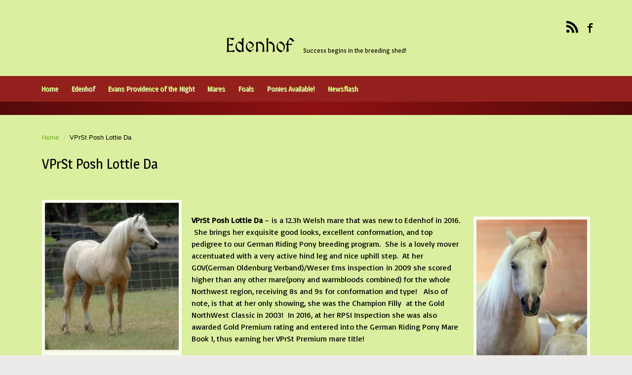

--- FILE ---
content_type: text/html; charset=UTF-8
request_url: https://edenhofstud.com/posh-lottie-da
body_size: 12922
content:
<!DOCTYPE html>
<!--BEGIN html-->
<html dir="ltr" lang="en-US" prefix="og: https://ogp.me/ns#">
    <!--BEGIN head-->
    <head>

                    <!-- Favicon -->
            <!-- Firefox, Chrome, Safari, IE 11+ and Opera. -->
            <link href="http://edenhofstud.com/wp-content/uploads/2015/10/cropped-IMG_3594.jpg" rel="icon" type="image/x-icon" />
        
        <!-- Meta Tags -->
        <meta http-equiv="Content-Type" content="text/html; charset=UTF-8" />
        <meta name="viewport" content="width=device-width, initial-scale=1.0" />
        <meta http-equiv="X-UA-Compatible" content="IE=edge" />
        <title>VPrSt Posh Lottie Da - Edenhof</title>
	<style>img:is([sizes="auto" i], [sizes^="auto," i]) { contain-intrinsic-size: 3000px 1500px }</style>
	
		<!-- All in One SEO 4.9.0 - aioseo.com -->
	<meta name="description" content="Edenhof German Riding Pony Broodmare band. Gold Premium mare with RPSI in 2016, Mare Book 1, German Riding Pony Book. Westfalen Premium mare. Producer of all premium foals and a licensed GRP stallion." />
	<meta name="robots" content="max-image-preview:large" />
	<meta name="google-site-verification" content="yHbGmTwqFRxK7p54pFx_D99i0L239t6e-WgwQw31t8E" />
	<link rel="canonical" href="https://edenhofstud.com/posh-lottie-da" />
	<meta name="generator" content="All in One SEO (AIOSEO) 4.9.0" />
		<meta property="og:locale" content="en_US" />
		<meta property="og:site_name" content="Edenhof | Success begins in the breeding shed!" />
		<meta property="og:type" content="article" />
		<meta property="og:title" content="VPrSt Posh Lottie Da - Edenhof" />
		<meta property="og:description" content="Edenhof German Riding Pony Broodmare band. Gold Premium mare with RPSI in 2016, Mare Book 1, German Riding Pony Book. Westfalen Premium mare. Producer of all premium foals and a licensed GRP stallion." />
		<meta property="og:url" content="https://edenhofstud.com/posh-lottie-da" />
		<meta property="article:published_time" content="2016-01-26T06:10:57+00:00" />
		<meta property="article:modified_time" content="2025-01-15T15:42:52+00:00" />
		<meta name="twitter:card" content="summary" />
		<meta name="twitter:title" content="VPrSt Posh Lottie Da - Edenhof" />
		<meta name="twitter:description" content="Edenhof German Riding Pony Broodmare band. Gold Premium mare with RPSI in 2016, Mare Book 1, German Riding Pony Book. Westfalen Premium mare. Producer of all premium foals and a licensed GRP stallion." />
		<script type="application/ld+json" class="aioseo-schema">
			{"@context":"https:\/\/schema.org","@graph":[{"@type":"BreadcrumbList","@id":"https:\/\/edenhofstud.com\/posh-lottie-da#breadcrumblist","itemListElement":[{"@type":"ListItem","@id":"https:\/\/edenhofstud.com#listItem","position":1,"name":"Home","item":"https:\/\/edenhofstud.com","nextItem":{"@type":"ListItem","@id":"https:\/\/edenhofstud.com\/posh-lottie-da#listItem","name":"VPrSt Posh Lottie Da"}},{"@type":"ListItem","@id":"https:\/\/edenhofstud.com\/posh-lottie-da#listItem","position":2,"name":"VPrSt Posh Lottie Da","previousItem":{"@type":"ListItem","@id":"https:\/\/edenhofstud.com#listItem","name":"Home"}}]},{"@type":"Person","@id":"https:\/\/edenhofstud.com\/#person","name":"admin","image":{"@type":"ImageObject","@id":"https:\/\/edenhofstud.com\/posh-lottie-da#personImage","url":"https:\/\/secure.gravatar.com\/avatar\/0db3b64050d6d4b5e504d434831ffb11?s=96&d=mm&r=g","width":96,"height":96,"caption":"admin"}},{"@type":"WebPage","@id":"https:\/\/edenhofstud.com\/posh-lottie-da#webpage","url":"https:\/\/edenhofstud.com\/posh-lottie-da","name":"VPrSt Posh Lottie Da - Edenhof","description":"Edenhof German Riding Pony Broodmare band. Gold Premium mare with RPSI in 2016, Mare Book 1, German Riding Pony Book. Westfalen Premium mare. Producer of all premium foals and a licensed GRP stallion.","inLanguage":"en-US","isPartOf":{"@id":"https:\/\/edenhofstud.com\/#website"},"breadcrumb":{"@id":"https:\/\/edenhofstud.com\/posh-lottie-da#breadcrumblist"},"datePublished":"2016-01-26T06:10:57+00:00","dateModified":"2025-01-15T15:42:52+00:00"},{"@type":"WebSite","@id":"https:\/\/edenhofstud.com\/#website","url":"https:\/\/edenhofstud.com\/","name":"Edenhof","description":"Success begins in the breeding shed!","inLanguage":"en-US","publisher":{"@id":"https:\/\/edenhofstud.com\/#person"}}]}
		</script>
		<!-- All in One SEO -->

<link rel='dns-prefetch' href='//maps.googleapis.com' />
<link rel='dns-prefetch' href='//fonts.googleapis.com' />
<link rel='preconnect' href='https://fonts.gstatic.com' crossorigin />
<link rel="alternate" type="application/rss+xml" title="Edenhof &raquo; Feed" href="https://edenhofstud.com/feed" />
<link rel="alternate" type="application/rss+xml" title="Edenhof &raquo; Comments Feed" href="https://edenhofstud.com/comments/feed" />
<script type="text/javascript">
/* <![CDATA[ */
window._wpemojiSettings = {"baseUrl":"https:\/\/s.w.org\/images\/core\/emoji\/15.0.3\/72x72\/","ext":".png","svgUrl":"https:\/\/s.w.org\/images\/core\/emoji\/15.0.3\/svg\/","svgExt":".svg","source":{"concatemoji":"https:\/\/edenhofstud.com\/wp-includes\/js\/wp-emoji-release.min.js?ver=6.7.2"}};
/*! This file is auto-generated */
!function(i,n){var o,s,e;function c(e){try{var t={supportTests:e,timestamp:(new Date).valueOf()};sessionStorage.setItem(o,JSON.stringify(t))}catch(e){}}function p(e,t,n){e.clearRect(0,0,e.canvas.width,e.canvas.height),e.fillText(t,0,0);var t=new Uint32Array(e.getImageData(0,0,e.canvas.width,e.canvas.height).data),r=(e.clearRect(0,0,e.canvas.width,e.canvas.height),e.fillText(n,0,0),new Uint32Array(e.getImageData(0,0,e.canvas.width,e.canvas.height).data));return t.every(function(e,t){return e===r[t]})}function u(e,t,n){switch(t){case"flag":return n(e,"\ud83c\udff3\ufe0f\u200d\u26a7\ufe0f","\ud83c\udff3\ufe0f\u200b\u26a7\ufe0f")?!1:!n(e,"\ud83c\uddfa\ud83c\uddf3","\ud83c\uddfa\u200b\ud83c\uddf3")&&!n(e,"\ud83c\udff4\udb40\udc67\udb40\udc62\udb40\udc65\udb40\udc6e\udb40\udc67\udb40\udc7f","\ud83c\udff4\u200b\udb40\udc67\u200b\udb40\udc62\u200b\udb40\udc65\u200b\udb40\udc6e\u200b\udb40\udc67\u200b\udb40\udc7f");case"emoji":return!n(e,"\ud83d\udc26\u200d\u2b1b","\ud83d\udc26\u200b\u2b1b")}return!1}function f(e,t,n){var r="undefined"!=typeof WorkerGlobalScope&&self instanceof WorkerGlobalScope?new OffscreenCanvas(300,150):i.createElement("canvas"),a=r.getContext("2d",{willReadFrequently:!0}),o=(a.textBaseline="top",a.font="600 32px Arial",{});return e.forEach(function(e){o[e]=t(a,e,n)}),o}function t(e){var t=i.createElement("script");t.src=e,t.defer=!0,i.head.appendChild(t)}"undefined"!=typeof Promise&&(o="wpEmojiSettingsSupports",s=["flag","emoji"],n.supports={everything:!0,everythingExceptFlag:!0},e=new Promise(function(e){i.addEventListener("DOMContentLoaded",e,{once:!0})}),new Promise(function(t){var n=function(){try{var e=JSON.parse(sessionStorage.getItem(o));if("object"==typeof e&&"number"==typeof e.timestamp&&(new Date).valueOf()<e.timestamp+604800&&"object"==typeof e.supportTests)return e.supportTests}catch(e){}return null}();if(!n){if("undefined"!=typeof Worker&&"undefined"!=typeof OffscreenCanvas&&"undefined"!=typeof URL&&URL.createObjectURL&&"undefined"!=typeof Blob)try{var e="postMessage("+f.toString()+"("+[JSON.stringify(s),u.toString(),p.toString()].join(",")+"));",r=new Blob([e],{type:"text/javascript"}),a=new Worker(URL.createObjectURL(r),{name:"wpTestEmojiSupports"});return void(a.onmessage=function(e){c(n=e.data),a.terminate(),t(n)})}catch(e){}c(n=f(s,u,p))}t(n)}).then(function(e){for(var t in e)n.supports[t]=e[t],n.supports.everything=n.supports.everything&&n.supports[t],"flag"!==t&&(n.supports.everythingExceptFlag=n.supports.everythingExceptFlag&&n.supports[t]);n.supports.everythingExceptFlag=n.supports.everythingExceptFlag&&!n.supports.flag,n.DOMReady=!1,n.readyCallback=function(){n.DOMReady=!0}}).then(function(){return e}).then(function(){var e;n.supports.everything||(n.readyCallback(),(e=n.source||{}).concatemoji?t(e.concatemoji):e.wpemoji&&e.twemoji&&(t(e.twemoji),t(e.wpemoji)))}))}((window,document),window._wpemojiSettings);
/* ]]> */
</script>
<link rel='stylesheet' id='parallaxcss-css' href='https://edenhofstud.com/wp-content/themes/evolve/library/media/js/parallax/parallax.css?ver=6.7.2' type='text/css' media='all' />
<link rel='stylesheet' id='fontawesomecss-css' href='https://edenhofstud.com/wp-content/themes/evolve/library/media/js/fontawesome/css/font-awesome.css?ver=6.7.2' type='text/css' media='all' />
<link rel='stylesheet' id='maincss-css' href='https://edenhofstud.com/wp-content/themes/evolve/style.css?ver=6.7.2' type='text/css' media='all' />
<link rel='stylesheet' id='bootstrapcss-css' href='https://edenhofstud.com/wp-content/themes/evolve/library/media/js/bootstrap/css/bootstrap.css?ver=6.7.2' type='text/css' media='all' />
<link rel='stylesheet' id='bootstrapcsstheme-css' href='https://edenhofstud.com/wp-content/themes/evolve/library/media/js/bootstrap/css/bootstrap-theme.css?ver=6.7.2' type='text/css' media='all' />
<style id='wp-emoji-styles-inline-css' type='text/css'>

	img.wp-smiley, img.emoji {
		display: inline !important;
		border: none !important;
		box-shadow: none !important;
		height: 1em !important;
		width: 1em !important;
		margin: 0 0.07em !important;
		vertical-align: -0.1em !important;
		background: none !important;
		padding: 0 !important;
	}
</style>
<link rel='stylesheet' id='wp-block-library-css' href='https://edenhofstud.com/wp-includes/css/dist/block-library/style.min.css?ver=6.7.2' type='text/css' media='all' />
<link rel='stylesheet' id='aioseo/css/src/vue/standalone/blocks/table-of-contents/global.scss-css' href='https://edenhofstud.com/wp-content/plugins/all-in-one-seo-pack/dist/Lite/assets/css/table-of-contents/global.e90f6d47.css?ver=4.9.0' type='text/css' media='all' />
<style id='classic-theme-styles-inline-css' type='text/css'>
/*! This file is auto-generated */
.wp-block-button__link{color:#fff;background-color:#32373c;border-radius:9999px;box-shadow:none;text-decoration:none;padding:calc(.667em + 2px) calc(1.333em + 2px);font-size:1.125em}.wp-block-file__button{background:#32373c;color:#fff;text-decoration:none}
</style>
<style id='global-styles-inline-css' type='text/css'>
:root{--wp--preset--aspect-ratio--square: 1;--wp--preset--aspect-ratio--4-3: 4/3;--wp--preset--aspect-ratio--3-4: 3/4;--wp--preset--aspect-ratio--3-2: 3/2;--wp--preset--aspect-ratio--2-3: 2/3;--wp--preset--aspect-ratio--16-9: 16/9;--wp--preset--aspect-ratio--9-16: 9/16;--wp--preset--color--black: #000000;--wp--preset--color--cyan-bluish-gray: #abb8c3;--wp--preset--color--white: #ffffff;--wp--preset--color--pale-pink: #f78da7;--wp--preset--color--vivid-red: #cf2e2e;--wp--preset--color--luminous-vivid-orange: #ff6900;--wp--preset--color--luminous-vivid-amber: #fcb900;--wp--preset--color--light-green-cyan: #7bdcb5;--wp--preset--color--vivid-green-cyan: #00d084;--wp--preset--color--pale-cyan-blue: #8ed1fc;--wp--preset--color--vivid-cyan-blue: #0693e3;--wp--preset--color--vivid-purple: #9b51e0;--wp--preset--gradient--vivid-cyan-blue-to-vivid-purple: linear-gradient(135deg,rgba(6,147,227,1) 0%,rgb(155,81,224) 100%);--wp--preset--gradient--light-green-cyan-to-vivid-green-cyan: linear-gradient(135deg,rgb(122,220,180) 0%,rgb(0,208,130) 100%);--wp--preset--gradient--luminous-vivid-amber-to-luminous-vivid-orange: linear-gradient(135deg,rgba(252,185,0,1) 0%,rgba(255,105,0,1) 100%);--wp--preset--gradient--luminous-vivid-orange-to-vivid-red: linear-gradient(135deg,rgba(255,105,0,1) 0%,rgb(207,46,46) 100%);--wp--preset--gradient--very-light-gray-to-cyan-bluish-gray: linear-gradient(135deg,rgb(238,238,238) 0%,rgb(169,184,195) 100%);--wp--preset--gradient--cool-to-warm-spectrum: linear-gradient(135deg,rgb(74,234,220) 0%,rgb(151,120,209) 20%,rgb(207,42,186) 40%,rgb(238,44,130) 60%,rgb(251,105,98) 80%,rgb(254,248,76) 100%);--wp--preset--gradient--blush-light-purple: linear-gradient(135deg,rgb(255,206,236) 0%,rgb(152,150,240) 100%);--wp--preset--gradient--blush-bordeaux: linear-gradient(135deg,rgb(254,205,165) 0%,rgb(254,45,45) 50%,rgb(107,0,62) 100%);--wp--preset--gradient--luminous-dusk: linear-gradient(135deg,rgb(255,203,112) 0%,rgb(199,81,192) 50%,rgb(65,88,208) 100%);--wp--preset--gradient--pale-ocean: linear-gradient(135deg,rgb(255,245,203) 0%,rgb(182,227,212) 50%,rgb(51,167,181) 100%);--wp--preset--gradient--electric-grass: linear-gradient(135deg,rgb(202,248,128) 0%,rgb(113,206,126) 100%);--wp--preset--gradient--midnight: linear-gradient(135deg,rgb(2,3,129) 0%,rgb(40,116,252) 100%);--wp--preset--font-size--small: 13px;--wp--preset--font-size--medium: 20px;--wp--preset--font-size--large: 36px;--wp--preset--font-size--x-large: 42px;--wp--preset--spacing--20: 0.44rem;--wp--preset--spacing--30: 0.67rem;--wp--preset--spacing--40: 1rem;--wp--preset--spacing--50: 1.5rem;--wp--preset--spacing--60: 2.25rem;--wp--preset--spacing--70: 3.38rem;--wp--preset--spacing--80: 5.06rem;--wp--preset--shadow--natural: 6px 6px 9px rgba(0, 0, 0, 0.2);--wp--preset--shadow--deep: 12px 12px 50px rgba(0, 0, 0, 0.4);--wp--preset--shadow--sharp: 6px 6px 0px rgba(0, 0, 0, 0.2);--wp--preset--shadow--outlined: 6px 6px 0px -3px rgba(255, 255, 255, 1), 6px 6px rgba(0, 0, 0, 1);--wp--preset--shadow--crisp: 6px 6px 0px rgba(0, 0, 0, 1);}:where(.is-layout-flex){gap: 0.5em;}:where(.is-layout-grid){gap: 0.5em;}body .is-layout-flex{display: flex;}.is-layout-flex{flex-wrap: wrap;align-items: center;}.is-layout-flex > :is(*, div){margin: 0;}body .is-layout-grid{display: grid;}.is-layout-grid > :is(*, div){margin: 0;}:where(.wp-block-columns.is-layout-flex){gap: 2em;}:where(.wp-block-columns.is-layout-grid){gap: 2em;}:where(.wp-block-post-template.is-layout-flex){gap: 1.25em;}:where(.wp-block-post-template.is-layout-grid){gap: 1.25em;}.has-black-color{color: var(--wp--preset--color--black) !important;}.has-cyan-bluish-gray-color{color: var(--wp--preset--color--cyan-bluish-gray) !important;}.has-white-color{color: var(--wp--preset--color--white) !important;}.has-pale-pink-color{color: var(--wp--preset--color--pale-pink) !important;}.has-vivid-red-color{color: var(--wp--preset--color--vivid-red) !important;}.has-luminous-vivid-orange-color{color: var(--wp--preset--color--luminous-vivid-orange) !important;}.has-luminous-vivid-amber-color{color: var(--wp--preset--color--luminous-vivid-amber) !important;}.has-light-green-cyan-color{color: var(--wp--preset--color--light-green-cyan) !important;}.has-vivid-green-cyan-color{color: var(--wp--preset--color--vivid-green-cyan) !important;}.has-pale-cyan-blue-color{color: var(--wp--preset--color--pale-cyan-blue) !important;}.has-vivid-cyan-blue-color{color: var(--wp--preset--color--vivid-cyan-blue) !important;}.has-vivid-purple-color{color: var(--wp--preset--color--vivid-purple) !important;}.has-black-background-color{background-color: var(--wp--preset--color--black) !important;}.has-cyan-bluish-gray-background-color{background-color: var(--wp--preset--color--cyan-bluish-gray) !important;}.has-white-background-color{background-color: var(--wp--preset--color--white) !important;}.has-pale-pink-background-color{background-color: var(--wp--preset--color--pale-pink) !important;}.has-vivid-red-background-color{background-color: var(--wp--preset--color--vivid-red) !important;}.has-luminous-vivid-orange-background-color{background-color: var(--wp--preset--color--luminous-vivid-orange) !important;}.has-luminous-vivid-amber-background-color{background-color: var(--wp--preset--color--luminous-vivid-amber) !important;}.has-light-green-cyan-background-color{background-color: var(--wp--preset--color--light-green-cyan) !important;}.has-vivid-green-cyan-background-color{background-color: var(--wp--preset--color--vivid-green-cyan) !important;}.has-pale-cyan-blue-background-color{background-color: var(--wp--preset--color--pale-cyan-blue) !important;}.has-vivid-cyan-blue-background-color{background-color: var(--wp--preset--color--vivid-cyan-blue) !important;}.has-vivid-purple-background-color{background-color: var(--wp--preset--color--vivid-purple) !important;}.has-black-border-color{border-color: var(--wp--preset--color--black) !important;}.has-cyan-bluish-gray-border-color{border-color: var(--wp--preset--color--cyan-bluish-gray) !important;}.has-white-border-color{border-color: var(--wp--preset--color--white) !important;}.has-pale-pink-border-color{border-color: var(--wp--preset--color--pale-pink) !important;}.has-vivid-red-border-color{border-color: var(--wp--preset--color--vivid-red) !important;}.has-luminous-vivid-orange-border-color{border-color: var(--wp--preset--color--luminous-vivid-orange) !important;}.has-luminous-vivid-amber-border-color{border-color: var(--wp--preset--color--luminous-vivid-amber) !important;}.has-light-green-cyan-border-color{border-color: var(--wp--preset--color--light-green-cyan) !important;}.has-vivid-green-cyan-border-color{border-color: var(--wp--preset--color--vivid-green-cyan) !important;}.has-pale-cyan-blue-border-color{border-color: var(--wp--preset--color--pale-cyan-blue) !important;}.has-vivid-cyan-blue-border-color{border-color: var(--wp--preset--color--vivid-cyan-blue) !important;}.has-vivid-purple-border-color{border-color: var(--wp--preset--color--vivid-purple) !important;}.has-vivid-cyan-blue-to-vivid-purple-gradient-background{background: var(--wp--preset--gradient--vivid-cyan-blue-to-vivid-purple) !important;}.has-light-green-cyan-to-vivid-green-cyan-gradient-background{background: var(--wp--preset--gradient--light-green-cyan-to-vivid-green-cyan) !important;}.has-luminous-vivid-amber-to-luminous-vivid-orange-gradient-background{background: var(--wp--preset--gradient--luminous-vivid-amber-to-luminous-vivid-orange) !important;}.has-luminous-vivid-orange-to-vivid-red-gradient-background{background: var(--wp--preset--gradient--luminous-vivid-orange-to-vivid-red) !important;}.has-very-light-gray-to-cyan-bluish-gray-gradient-background{background: var(--wp--preset--gradient--very-light-gray-to-cyan-bluish-gray) !important;}.has-cool-to-warm-spectrum-gradient-background{background: var(--wp--preset--gradient--cool-to-warm-spectrum) !important;}.has-blush-light-purple-gradient-background{background: var(--wp--preset--gradient--blush-light-purple) !important;}.has-blush-bordeaux-gradient-background{background: var(--wp--preset--gradient--blush-bordeaux) !important;}.has-luminous-dusk-gradient-background{background: var(--wp--preset--gradient--luminous-dusk) !important;}.has-pale-ocean-gradient-background{background: var(--wp--preset--gradient--pale-ocean) !important;}.has-electric-grass-gradient-background{background: var(--wp--preset--gradient--electric-grass) !important;}.has-midnight-gradient-background{background: var(--wp--preset--gradient--midnight) !important;}.has-small-font-size{font-size: var(--wp--preset--font-size--small) !important;}.has-medium-font-size{font-size: var(--wp--preset--font-size--medium) !important;}.has-large-font-size{font-size: var(--wp--preset--font-size--large) !important;}.has-x-large-font-size{font-size: var(--wp--preset--font-size--x-large) !important;}
:where(.wp-block-post-template.is-layout-flex){gap: 1.25em;}:where(.wp-block-post-template.is-layout-grid){gap: 1.25em;}
:where(.wp-block-columns.is-layout-flex){gap: 2em;}:where(.wp-block-columns.is-layout-grid){gap: 2em;}
:root :where(.wp-block-pullquote){font-size: 1.5em;line-height: 1.6;}
</style>
<link rel='stylesheet' id='dynamic-css-css' href='https://edenhofstud.com/wp-admin/admin-ajax.php?action=evolve_dynamic_css&#038;ver=6.7.2' type='text/css' media='all' />
<link rel="preload" as="style" href="https://fonts.googleapis.com/css?family=MedievalSharp:400%7CMagra:400%7CBasic:400%7CRoboto%7CBerkshire%20Swash:400%7CGermania%20One:400&#038;subset=latin&#038;display=swap&#038;ver=1764019157" /><link rel="stylesheet" href="https://fonts.googleapis.com/css?family=MedievalSharp:400%7CMagra:400%7CBasic:400%7CRoboto%7CBerkshire%20Swash:400%7CGermania%20One:400&#038;subset=latin&#038;display=swap&#038;ver=1764019157" media="print" onload="this.media='all'"><noscript><link rel="stylesheet" href="https://fonts.googleapis.com/css?family=MedievalSharp:400%7CMagra:400%7CBasic:400%7CRoboto%7CBerkshire%20Swash:400%7CGermania%20One:400&#038;subset=latin&#038;display=swap&#038;ver=1764019157" /></noscript><script type="text/javascript" src="https://edenhofstud.com/wp-includes/js/jquery/jquery.min.js?ver=3.7.1" id="jquery-core-js"></script>
<script type="text/javascript" src="https://edenhofstud.com/wp-includes/js/jquery/jquery-migrate.min.js?ver=3.4.1" id="jquery-migrate-js"></script>
<script type="text/javascript" src="https://edenhofstud.com/wp-content/themes/evolve/library/media/js/parallax/parallax.js?ver=6.7.2" id="parallax-js"></script>
<script type="text/javascript" src="https://edenhofstud.com/wp-content/themes/evolve/library/media/js/parallax/modernizr.js?ver=6.7.2" id="modernizr-js"></script>
<script type="text/javascript" src="https://edenhofstud.com/wp-content/themes/evolve/library/media/js/tipsy.js?ver=6.7.2" id="tipsy-js"></script>
<script type="text/javascript" src="https://edenhofstud.com/wp-content/themes/evolve/library/media/js/fields.js?ver=6.7.2" id="fields-js"></script>
<script type="text/javascript" src="https://edenhofstud.com/wp-content/themes/evolve/library/media/js/jquery.infinite-scroll.min.js?ver=6.7.2" id="jscroll-js"></script>
<script type="text/javascript" src="https://edenhofstud.com/wp-content/themes/evolve/library/media/js/jquery.scroll.pack.js?ver=6.7.2" id="jquery_scroll-js"></script>
<script type="text/javascript" src="https://edenhofstud.com/wp-content/themes/evolve/library/media/js/supersubs.js?ver=6.7.2" id="supersubs-js"></script>
<script type="text/javascript" src="https://edenhofstud.com/wp-content/themes/evolve/library/media/js/superfish.js?ver=6.7.2" id="superfish-js"></script>
<script type="text/javascript" src="https://edenhofstud.com/wp-content/themes/evolve/library/media/js/hoverIntent.js?ver=6.7.2" id="hoverIntent-js"></script>
<script type="text/javascript" src="https://edenhofstud.com/wp-content/themes/evolve/library/media/js/buttons.js?ver=6.7.2" id="buttons-js"></script>
<script type="text/javascript" src="https://edenhofstud.com/wp-content/themes/evolve/library/media/js/ddslick.js?ver=6.7.2" id="ddslick-js"></script>
<script type="text/javascript" src="//maps.googleapis.com/maps/api/js?v=3.exp&amp;sensor=false&amp;language=en&amp;ver=6.7.2" id="googlemaps-js"></script>
<script type="text/javascript" src="https://edenhofstud.com/wp-content/themes/evolve/library/media/js/bootstrap/js/bootstrap.js?ver=6.7.2" id="bootstrap-js"></script>
<link rel="https://api.w.org/" href="https://edenhofstud.com/wp-json/" /><link rel="alternate" title="JSON" type="application/json" href="https://edenhofstud.com/wp-json/wp/v2/pages/1235" /><link rel="EditURI" type="application/rsd+xml" title="RSD" href="https://edenhofstud.com/xmlrpc.php?rsd" />
<meta name="generator" content="WordPress 6.7.2" />
<link rel='shortlink' href='https://edenhofstud.com/?p=1235' />
<link rel="alternate" title="oEmbed (JSON)" type="application/json+oembed" href="https://edenhofstud.com/wp-json/oembed/1.0/embed?url=https%3A%2F%2Fedenhofstud.com%2Fposh-lottie-da" />
<link rel="alternate" title="oEmbed (XML)" type="text/xml+oembed" href="https://edenhofstud.com/wp-json/oembed/1.0/embed?url=https%3A%2F%2Fedenhofstud.com%2Fposh-lottie-da&#038;format=xml" />
<meta name="generator" content="Redux 4.5.4" /><style type="text/css">.recentcomments a{display:inline !important;padding:0 !important;margin:0 !important;}</style><script type="text/javascript" src="https://edenhofstud.com/wp-content/plugins/si-captcha-for-wordpress/captcha/si_captcha.js?ver=1764094237"></script>
<!-- begin SI CAPTCHA Anti-Spam - login/register form style -->
<style type="text/css">
.si_captcha_small { width:175px; height:45px; padding-top:10px; padding-bottom:10px; }
.si_captcha_large { width:250px; height:60px; padding-top:10px; padding-bottom:10px; }
img#si_image_com { border-style:none; margin:0; padding-right:5px; float:left; }
img#si_image_reg { border-style:none; margin:0; padding-right:5px; float:left; }
img#si_image_log { border-style:none; margin:0; padding-right:5px; float:left; }
img#si_image_side_login { border-style:none; margin:0; padding-right:5px; float:left; }
img#si_image_checkout { border-style:none; margin:0; padding-right:5px; float:left; }
img#si_image_jetpack { border-style:none; margin:0; padding-right:5px; float:left; }
img#si_image_bbpress_topic { border-style:none; margin:0; padding-right:5px; float:left; }
.si_captcha_refresh { border-style:none; margin:0; vertical-align:bottom; }
div#si_captcha_input { display:block; padding-top:15px; padding-bottom:5px; }
label#si_captcha_code_label { margin:0; }
input#si_captcha_code_input { width:65px; }
p#si_captcha_code_p { clear: left; padding-top:10px; }
.si-captcha-jetpack-error { color:#DC3232; }
</style>
<!-- end SI CAPTCHA Anti-Spam - login/register form style -->
<link rel="icon" href="https://edenhofstud.com/wp-content/uploads/2015/10/cropped-IMG_3593-e1448991650730-1-32x32.jpg" sizes="32x32" />
<link rel="icon" href="https://edenhofstud.com/wp-content/uploads/2015/10/cropped-IMG_3593-e1448991650730-1-192x192.jpg" sizes="192x192" />
<link rel="apple-touch-icon" href="https://edenhofstud.com/wp-content/uploads/2015/10/cropped-IMG_3593-e1448991650730-1-180x180.jpg" />
<meta name="msapplication-TileImage" content="https://edenhofstud.com/wp-content/uploads/2015/10/cropped-IMG_3593-e1448991650730-1-270x270.jpg" />

        <!--[if lt IE 9]>
        <link rel="stylesheet" type="text/css" href="https://edenhofstud.com/wp-content/themes/evolve/ie.css">
        <![endif]-->

    </head><!--END head-->

    <!--BEGIN body-->
    <body class="page-template-default page page-id-1235">
                    <div id="wrapper">
                        <div id="top"></div>
            <!--BEGIN .header-pattern-->
            <div class="header-pattern">
                <!--BEGIN .header-border-->
                <div class="header-border">
                    <!--BEGIN .header-->
                    <div class="header">
                        <!--BEGIN .container-header-->
                        <div class="container container-header">
                            <!--BEGIN #righttopcolumn-->
                            <div id="righttopcolumn">
                                                                <!--BEGIN #subscribe-follow-->
                                    <div id="social">
                                           

<ul class="sc_menu">

   
<li><a target="_blank" href="https://www.facebook.com/ponies.of.edenhof/" class="tipsytext" id="rss" original-title="RSS Feed"><i class="t4p-icon-social-rss"></i></a></li>


<li><a target="_blank" href="https://www.facebook.com/ponies.of.edenhof/" class="tipsytext" id="facebook" original-title="Facebook"><i class="t4p-icon-social-facebook"></i></a></li>









</ul>                                        													
                                    </div>
                                    <!--END #subscribe-follow-->
                                                                </div>
                                <!--END #righttopcolumn-->
                                                            <!--BEGIN .title-container-->
                            <div class="title-container clearfix">
                                                                         <div id="logo"><a href="https://edenhofstud.com">Edenhof</a></div>
                                    <div id="tagline">Success begins in the breeding shed!</div>                                
                            </div>
                            <!--END .title-container-->
                        </div>
                        <!--END .container-header-->
                    </div>
                    <!--END .header-->
                </div>
                <!--END .header-border-->
            </div>
            <!--END .header-pattern-->
            <div class="menu-container">
                                    <div class="menu-header">
                        <!--BEGIN .container-menu-->
                        <div class="container nacked-menu container-menu">
                                                            <div class="primary-menu">
                                    <nav id="nav" class="nav-holder link-effect"><div class="menu-bar-menu-container"><ul id="menu-bar-menu" class="nav-menu"><li id="menu-item-775" class="menu-item menu-item-type-post_type menu-item-object-page menu-item-home menu-item-775"><a title="Home" href="https://edenhofstud.com/">Home</a></li>
<li id="menu-item-67" class="menu-item menu-item-type-post_type menu-item-object-page menu-item-67"><a title="Edenhof" href="https://edenhofstud.com/edenhof-2">Edenhof</a></li>
<li id="menu-item-2622" class="menu-item menu-item-type-post_type menu-item-object-page menu-item-2622"><a title="Evans Providence of the Night" href="https://edenhofstud.com/at-stud-evans-providence-of-the-night">Evans Providence of the Night</a></li>
<li id="menu-item-69" class="menu-item menu-item-type-post_type menu-item-object-page menu-item-69"><a title="Mares" href="https://edenhofstud.com/broodmares">Mares</a></li>
<li id="menu-item-1529" class="menu-item menu-item-type-post_type menu-item-object-page menu-item-1529"><a title="Foals" href="https://edenhofstud.com/foals">Foals</a></li>
<li id="menu-item-557" class="menu-item menu-item-type-post_type menu-item-object-page menu-item-557"><a title="Ponies Available!" href="https://edenhofstud.com/marketplace">Ponies Available!</a></li>
<li id="menu-item-1169" class="menu-item menu-item-type-taxonomy menu-item-object-category menu-item-1169"><a title="Newsflash" href="https://edenhofstud.com/category/newsflash">Newsflash</a></li>
</ul></div>                                    </nav>
                                </div><!-- /.primary-menu -->
                                                        </div><!-- /.container -->
                    </div><!-- /.menu-header -->
                    <div class="menu-back">
                                                            <div class="container">
                                        <div class="header-widgets">
                                            <div class="widgets-back-inside">
                                                <div class="col-sm-6 col-md-4">
                                                                                                                                                        </div>
                                                <div class="col-sm-6 col-md-4">
                                                                                                                                                        </div>
                                                <div class="col-sm-6 col-md-4">
                                                                                                                                                        </div>
                                                <div class="col-sm-6 col-md-4">
                                                                                                                                                        </div>
                                            </div>
                                        </div>
                                    </div><!-- /.container -->
                                                            </div><!-- /.container -->
                    </div><!--/.menu-back-->
                                    <!--BEGIN .content-->
                <div class="content singular page pageid-1235">
                                        <!--BEGIN .container-->
                    <div class="container container-center row">
                        <!--BEGIN #content-->
                        <div id="content">
                            
<!--BEGIN #primary .hfeed-->

<div id="primary" class=" col-md-12 col-single">

    <ul class="breadcrumbs"><li><a class="home" href="https://edenhofstud.com">Home</a></li><li>VPrSt Posh Lottie Da</li></ul>
    
            <!--BEGIN .hentry-->
            <div id="post-1235" class="post-1235 page type-page status-publish hentry p publish first-page untagged">

                                <h1 class="entry-title">VPrSt Posh Lottie Da					</h1>
                
                

                <!--BEGIN .entry-content .article-->
                <div class="entry-content article">

                    <div class="p7QC"> </div>
<div id="attachment_1250" style="width: 283px" class="wp-caption alignleft"><a href="https://edenhofstud.com/wp-content/uploads/2016/01/44986-ID_2.jpg" rel="attachment wp-att-1250"><img fetchpriority="high" decoding="async" aria-describedby="caption-attachment-1250" class="wp-image-1250 size-medium" src="https://edenhofstud.com/wp-content/uploads/2016/01/44986-ID_2-273x300.jpg" alt="44986-ID_2" width="273" height="300" srcset="https://edenhofstud.com/wp-content/uploads/2016/01/44986-ID_2-273x300.jpg 273w, https://edenhofstud.com/wp-content/uploads/2016/01/44986-ID_2.jpg 346w" sizes="(max-width: 273px) 100vw, 273px" /></a><p id="caption-attachment-1250" class="wp-caption-text"><strong>Posh Lottie Da</strong>      <em>(photo by Darla D&#8217;Agay</em>)</p></div>
<p> </p>
<div id="attachment_1249" style="width: 236px" class="wp-caption alignright"><a href="https://edenhofstud.com/wp-content/uploads/2016/01/44986-ID.jpg" rel="attachment wp-att-1249"><img decoding="async" aria-describedby="caption-attachment-1249" class="wp-image-1249 size-medium" src="https://edenhofstud.com/wp-content/uploads/2016/01/44986-ID-226x300.jpg" alt="44986-ID" width="226" height="300" srcset="https://edenhofstud.com/wp-content/uploads/2016/01/44986-ID-226x300.jpg 226w, https://edenhofstud.com/wp-content/uploads/2016/01/44986-ID.jpg 723w" sizes="(max-width: 226px) 100vw, 226px" /></a><p id="caption-attachment-1249" class="wp-caption-text"><strong>Posh Lottie Da</strong>    ( <em>photo by Darla D&#8217;Agay)</em></p></div>
<p id="p7QC_3" class="p7QC"><strong>VPrSt Posh Lottie Da</strong> &#8211; is a 12.3h Welsh mare that was new to Edenhof in 2016.  She brings her exquisite good looks, excellent conformation, and top pedigree to our German Riding Pony breeding program.  She is a lovely mover accentuated with a very active hind leg and nice uphill step.  At her GOV(German Oldenburg Verband)/Weser Ems inspection in 2009 she scored higher than any other mare(pony and warmbloods combined) for the whole Northwest region, receiving 8s and 9s for conformation and type!   Also of note, is that at her only showing, she was the Champion Filly  at the Gold NorthWest Classic in 2003!  In 2016, at her RPSI Inspection she was also awarded Gold Premium rating and entered into the German Riding Pony Mare Book 1, thus earning her VPrSt Premium mare title!</p>
<p class="p7QC"><a href="https://edenhofstud.com/wp-content/uploads/2016/01/NIK1796-e1473175132845.jpg"><img decoding="async" class="aligncenter wp-image-1679 size-full" src="https://edenhofstud.com/wp-content/uploads/2016/01/NIK1796-e1473175132845.jpg" alt="_NIK1796" width="500" height="374" /></a></p>
<p class="p7QC">Posh Lottie Da  is out of the imported mare, Rhosons Humor, who holds a pedigree that reads like a royalty book from the Section B Welsh pedigrees of the UK and  she was sired by the famous Welsh stallion, Gayfields Call the Cops.  Cops is an exceptional stallion and a wonderfully correct mover, who blessed this daughter with superb impulsion, suspension, extension, and shoulder freedom  .Cops&#8217; foals  also proved his success as a sire of champion jumping ponies.   He was highly ranked on the USEF Leading Pony Hunter Sires list as well.  Through his own performance he earned his Individual Legion of Merit, Award of Excellence, and prestigious Order of the Dragon accolades.  Of equal importance is the fact that he also proved a sire of great performance champions, also earning his Sires Legion of Merit, Sires Award of Excellence, and Sires for the Order of the Dragon because he sired offspring who also earned these much coveted awards.  He represents  one of the most elite families in the Welsh Pony world by combining two of the most successful Welsh bloodlines in the US. He is one of three full siblings who each achieved their Individual Legion of Merit. Cops&#8217; sire,  Sleight of Hand, has achieved outstanding success, earning  the Legion of Merit,  Award of Excellence, and multiple Order of the Dragon awards due to the performance records of his offspring and himself.  Cops&#8217; equally influential mother,  Dixie Blue Duchess, also earned her Legion of Merit and Award of Excellence. Cops&#8217; damsire, Findlyn Blue Danube,  was most notably an extremely successful sire of hunter, and performance ponies. Incredible superstars in every nook of these pony pedigrees!</p>

		<style type="text/css">
			#gallery-1 {
				margin: auto;
			}
			#gallery-1 .gallery-item {
				float: left;
				margin-top: 10px;
				text-align: center;
				width: 25%;
			}
			#gallery-1 img {
				border: 2px solid #cfcfcf;
			}
			#gallery-1 .gallery-caption {
				margin-left: 0;
			}
			/* see gallery_shortcode() in wp-includes/media.php */
		</style>
		<div id='gallery-1' class='gallery galleryid-1235 gallery-columns-4 gallery-size-thumbnail'><dl class='gallery-item'>
			<dt class='gallery-icon portrait'>
				<a href='https://edenhofstud.com/posh-lottie-da/copssbdiag2'><img loading="lazy" decoding="async" width="150" height="150" src="https://edenhofstud.com/wp-content/uploads/2016/01/copsSBdiag2-150x150.jpg" class="attachment-thumbnail size-thumbnail" alt="" aria-describedby="gallery-1-1256" srcset="https://edenhofstud.com/wp-content/uploads/2016/01/copsSBdiag2-150x150.jpg 150w, https://edenhofstud.com/wp-content/uploads/2016/01/copsSBdiag2-50x50.jpg 50w" sizes="auto, (max-width: 150px) 100vw, 150px" /></a>
			</dt>
				<dd class='wp-caption-text gallery-caption' id='gallery-1-1256'>
				Gayfield Call the Cops
				</dd></dl><dl class='gallery-item'>
			<dt class='gallery-icon landscape'>
				<a href='https://edenhofstud.com/posh-lottie-da/copsfront350pix'><img loading="lazy" decoding="async" width="150" height="150" src="https://edenhofstud.com/wp-content/uploads/2016/01/copsfront350pix-150x150.jpg" class="attachment-thumbnail size-thumbnail" alt="" aria-describedby="gallery-1-1254" srcset="https://edenhofstud.com/wp-content/uploads/2016/01/copsfront350pix-150x150.jpg 150w, https://edenhofstud.com/wp-content/uploads/2016/01/copsfront350pix-300x300.jpg 300w, https://edenhofstud.com/wp-content/uploads/2016/01/copsfront350pix-50x50.jpg 50w, https://edenhofstud.com/wp-content/uploads/2016/01/copsfront350pix.jpg 350w" sizes="auto, (max-width: 150px) 100vw, 150px" /></a>
			</dt>
				<dd class='wp-caption-text gallery-caption' id='gallery-1-1254'>
				Gayfield Call the Cops
				</dd></dl><dl class='gallery-item'>
			<dt class='gallery-icon landscape'>
				<a href='https://edenhofstud.com/posh-lottie-da/copshunter1'><img loading="lazy" decoding="async" width="150" height="150" src="https://edenhofstud.com/wp-content/uploads/2016/01/copshunter1-150x150.jpg" class="attachment-thumbnail size-thumbnail" alt="" aria-describedby="gallery-1-1255" srcset="https://edenhofstud.com/wp-content/uploads/2016/01/copshunter1-150x150.jpg 150w, https://edenhofstud.com/wp-content/uploads/2016/01/copshunter1-50x50.jpg 50w" sizes="auto, (max-width: 150px) 100vw, 150px" /></a>
			</dt>
				<dd class='wp-caption-text gallery-caption' id='gallery-1-1255'>
				Gayfield Call the Cops
				</dd></dl><dl class='gallery-item'>
			<dt class='gallery-icon landscape'>
				<a href='https://edenhofstud.com/posh-lottie-da/canterbigger'><img loading="lazy" decoding="async" width="150" height="150" src="https://edenhofstud.com/wp-content/uploads/2016/01/canterbigger-150x150.jpg" class="attachment-thumbnail size-thumbnail" alt="" aria-describedby="gallery-1-1253" srcset="https://edenhofstud.com/wp-content/uploads/2016/01/canterbigger-150x150.jpg 150w, https://edenhofstud.com/wp-content/uploads/2016/01/canterbigger-50x50.jpg 50w" sizes="auto, (max-width: 150px) 100vw, 150px" /></a>
			</dt>
				<dd class='wp-caption-text gallery-caption' id='gallery-1-1253'>
				Gayfield Call the Cops
				</dd></dl><br style="clear: both" />
		</div>

<p class="p7QC">Cops is also a performer and a performance sire who has demonstrated his athletic talents across a variety of disciplines.  He won the 2002 and 2006 Western National Supreme Championship!  He led the West Coast in points in the variety of in hand, English Pleasure, Pleasure Driving , and Carraige Driving both single and pairs!  He won many National Championships in Open competition for Combined Driving and was even long listed by the USEF for the 2002-2003 World Pony Driving Championship Team!  He definitely fulfilled the athletic destiny of his impeccable pedigree.</p>
<h1 class="p7QC"> </h1>
<hr /><hr />
<h1 class="p7QC" style="text-align: center;">Produce of Posh Lottie Da</h1>
<h3><strong>2010 foal</strong></h3>
<div id="attachment_1268" style="width: 310px" class="wp-caption alignnone"><a href="https://edenhofstud.com/wp-content/uploads/2016/01/posh-colt-by-cardi.jpg" rel="attachment wp-att-1268"><img loading="lazy" decoding="async" aria-describedby="caption-attachment-1268" class="size-medium wp-image-1268" src="https://edenhofstud.com/wp-content/uploads/2016/01/posh-colt-by-cardi-300x262.jpg" alt="Cartier Call Me Silver" width="300" height="262" /></a><p id="caption-attachment-1268" class="wp-caption-text">Cartier Call Me Silver</p></div>
<p>2010 filly by North Forks Cardi resulted in a Site Champion of the ASPR Inspection, a Premier rating with the ASPR, and NA Sport Pony Foal champion for 2010.  Bred by Gayle Atkins, Cartier Call Me Silver, impressed with superb movement and conformation to earnan overall score of 8.1</p>
<h3> </h3>
<h3> </h3>
<p><strong>2011 foal</strong>   Framboise is 14.2h GRP gelding by Farscape(Freestyle). Chestnut with a flaxen mane and tail, he has been started easily under saddle. (<em>sorry, no pictu</em><em>res found as yet..</em>.)</p>
<h3><strong>2012 foal</strong></h3>
<p><a href="https://edenhofstud.com/wp-content/uploads/2019/02/39409325_2136791789937699_4001321180836397056_n.jpg" rel="attachment wp-att-1266"><img loading="lazy" decoding="async" class="wp-image-2657 size-medium alignnone" src="https://edenhofstud.com/wp-content/uploads/2019/02/39409325_2136791789937699_4001321180836397056_n-300x233.jpg" alt="" width="300" height="233" srcset="https://edenhofstud.com/wp-content/uploads/2019/02/39409325_2136791789937699_4001321180836397056_n-300x233.jpg 300w, https://edenhofstud.com/wp-content/uploads/2019/02/39409325_2136791789937699_4001321180836397056_n-768x596.jpg 768w, https://edenhofstud.com/wp-content/uploads/2019/02/39409325_2136791789937699_4001321180836397056_n.jpg 960w" sizes="auto, (max-width: 300px) 100vw, 300px" /></a></p>
<p>Dauntless Debonair was bred by Gayle Atkins and sired by Dynamic, her Oldenburg stallion  He is a 14.2h Buckskin German Riding Pony stallion, now owned by Helen V Frederric who stands him in North Carolina!</p>
<p>Bruce Griffith Sporthorses successfully presented Dauntless Debonaire at Hilltop Farm Oldenburg Inspections on August 12th 2018. Final score was a fantastic 222, so he was licensed Weser -Ems!!!</p>
<p>♦Dauntless Debonair has won the 5 year Futurity at the 2017 National Pony Cup in Kentucky!  Congratulations!</p>
<p>♦<strong>Congratulations to Dauntless Debonair for receiving top scores at the 2019 East Coast Stallion Licensing!!!</strong></p>
<h3><strong>2015 foal</strong></h3>
<div id="attachment_1273" style="width: 210px" class="wp-caption alignnone"><a href="https://edenhofstud.com/wp-content/uploads/2016/01/44986-ID_4_small.jpg" rel="attachment wp-att-1273"><img loading="lazy" decoding="async" aria-describedby="caption-attachment-1273" class="wp-image-1273 size-full" src="https://edenhofstud.com/wp-content/uploads/2016/01/44986-ID_4_small.jpg" alt="44986-ID_4_small" width="200" height="190" /></a><p id="caption-attachment-1273" class="wp-caption-text">Butterscotch:   Posh Lottie Da by Bodyguard 2015 colt</p></div>
<p>Butterscotch: palomino Weser Ems colt by Bodyguard who presents as quite striking type and conformation, and good active movement from behind.  He was bred and owned by Seraphina Brower of CA.</p>

<div class="wp-block-image">
<figure class="alignleft size-large is-resized"><img loading="lazy" decoding="async" width="1024" height="768" src="https://edenhofstud.com/wp-content/uploads/2020/04/00000IMG_00000_BURST20190725182706701_COVER-1024x768.jpg" alt="" class="wp-image-2917" style="width:539px;height:auto"/><figcaption class="wp-element-caption">E<strong>denhofs Parfait 2019 Premium filly by Evans Providence of </strong> <strong>the Night and 2022 Champion and Premium Westfalen Welsh B mare!</strong></figcaption></figure></div>


<p></p>


<div class="wp-block-image">
<figure class="alignleft size-large is-resized"><img loading="lazy" decoding="async" width="1024" height="768" src="https://edenhofstud.com/wp-content/uploads/2022/01/IMG_20200817_182052-1024x768.jpg" alt="" class="wp-image-3041" style="width:540px;height:auto"/><figcaption class="wp-element-caption">Edenhofs Piccolo: 2020 Premium colt by Evans Providence of the Night! Now a junior stallion at Fox Den Farm in Michigan!</figcaption></figure></div>


<p></p>



<p class="has-text-align-left"></p>



<p></p>

                    <div class="clearfix"></div>

                </div><!--END .entry-content .article-->

                <!-- Auto Discovery Trackbacks
                <rdf:RDF xmlns:rdf="http://www.w3.org/1999/02/22-rdf-syntax-ns#"
			xmlns:dc="http://purl.org/dc/elements/1.1/"
			xmlns:trackback="http://madskills.com/public/xml/rss/module/trackback/">
		<rdf:Description rdf:about="https://edenhofstud.com/posh-lottie-da"
    dc:identifier="https://edenhofstud.com/posh-lottie-da"
    dc:title="VPrSt Posh Lottie Da"
    trackback:ping="https://edenhofstud.com/posh-lottie-da/trackback" />
</rdf:RDF>                -->
                <!--END .hentry-->
            </div>

                <div class="share-this">
        <a rel="nofollow" class="tipsytext" title="Share on Twitter" target="_blank" href="http://twitter.com/intent/tweet?status=VPrSt Posh Lottie Da+&raquo;+https://tinyurl.com/y6cwabx2"><i class="t4p-icon-social-twitter"></i></a>
        <a rel="nofollow" class="tipsytext" title="Share on Facebook" target="_blank" href="http://www.facebook.com/sharer/sharer.php?u=https://edenhofstud.com/posh-lottie-da&amp;t=VPrSt Posh Lottie Da"><i class="t4p-icon-social-facebook"></i></a>
        <a rel="nofollow" class="tipsytext" title="Share on Google Plus" target="_blank" href="https://plus.google.com/share?url=https://edenhofstud.com/posh-lottie-da"><i class="t4p-icon-social-google-plus"></i></a>
        <a rel="nofollow" class="tipsytext" title="Share on Pinterest" target="_blank" href="http://pinterest.com/pin/create/button/?url=https://edenhofstud.com/posh-lottie-da"><i class="t4p-icon-social-pinterest"></i></a>
        <a rel="nofollow" class="tipsytext" title="Share by Email" target="_blank" href="http://www.addtoany.com/email?linkurl=https://edenhofstud.com/posh-lottie-da&linkname=VPrSt Posh Lottie Da"><i class="t4p-icon-social-envelope-o"></i></a>
        <a rel="nofollow" class="tipsytext" title="More options" target="_blank" href="http://www.addtoany.com/share_save#url=https://edenhofstud.com/posh-lottie-da&linkname=VPrSt Posh Lottie Da"><i class="t4p-icon-redo"></i></a>
    </div>
    
            
<div id="comments">   
    </div>


            

    <!--END #primary .hfeed-->
</div>



<!--END #content-->
</div>
<!--END .container-->
</div>
<!--END .content-->
</div>
<!--BEGIN .content-bottom-->
<div class="content-bottom">
    <!--END .content-bottom-->
</div>
<!--BEGIN .footer-->
<div class="footer">
    <!--BEGIN .container-->
    <div class="container container-footer">
                                <div class="footer-widgets">
			<div class="widgets-back-inside row">
                <div class="col-sm-6 col-md-4">
                                                        </div>
                <div class="col-sm-6 col-md-4">
                    <div id="text-4" class="widget widget_text"><div class="widget-content"><div class="before-title"><div class="widget-title-background"></div><h3 class="widget-title">Edenhof, USA call: 1(804)724-0441</h3></div>			<div class="textwidget"></div>
		</div></div>                </div>
                <div class="col-sm-6 col-md-4">
                    <div id="nav_menu-3" class="widget widget_nav_menu"><div class="widget-content"><div class="menu-privacy-policy-menu-container"><ul id="menu-privacy-policy-menu" class="menu"><li id="menu-item-790" class="menu-item menu-item-type-post_type menu-item-object-page menu-item-790"><a href="https://edenhofstud.com/privacy-policy">Privacy Policy</a></li>
</ul></div></div></div>                </div>
                <div class="col-sm-6 col-md-4">
                                                        </div>
            </div>
			</div>
                <div class="clearfix"></div>
        <p id="copyright"><span class="credits"><a href="http://theme4press.com/evolve-multipurpose-wordpress-theme/">evolve</a> theme by Theme4Press&nbsp;&nbsp;&bull;&nbsp;&nbsp;Powered by <a href="http://wordpress.org">WordPress</a></span></p>        <!-- Theme Hook -->
        
    <script type="text/javascript">
        var $jx = jQuery.noConflict();
        $jx("div.post").mouseover(
                function () {
                    $jx(this).find("span.edit-post").css('visibility', 'visible');
                }
        ).mouseout(
                function () {
                    $jx(this).find("span.edit-post").css('visibility', 'hidden');
                }
        );
        $jx("div.type-page").mouseover(
                function () {
                    $jx(this).find("span.edit-page").css('visibility', 'visible');
                }
        ).mouseout(
                function () {
                    $jx(this).find("span.edit-page").css('visibility', 'hidden');
                }
        );
        $jx("div.type-attachment").mouseover(
                function () {
                    $jx(this).find("span.edit-post").css('visibility', 'visible');
                }
        ).mouseout(
                function () {
                    $jx(this).find("span.edit-post").css('visibility', 'hidden');
                }
        );
        $jx("li.comment").mouseover(
                function () {
                    $jx(this).find("span.edit-comment").css('visibility', 'visible');
                }
        ).mouseout(
                function () {
                    $jx(this).find("span.edit-comment").css('visibility', 'hidden');
                }
                );</script> 

    

    

    

            <script type="text/javascript">
            /*----------------*/
            /* Parallax Slider
             /*----------------*/

            var $par = jQuery.noConflict();
            $par('#da-slider').cslider(
                    {
                        autoplay: true,
                        bgincrement: 450,
                        interval: 10000                    }
                    );</script>

    
    <script type="text/javascript">
        /*----------------------*/
        /* Bootstrap Slider
         /*---------------------*/

        var $carousel = jQuery.noConflict();
        $carousel('#myCarousel').carousel(
                {
                    interval: 7000
                }
        )

        $carousel('#carousel-nav a').click(
                function (q) {
                    q.preventDefault();
                    targetSlide = $carousel(this).attr('data-to') - 1;
                    $carousel('#myCarousel').carousel(targetSlide);
                    $carousel(this).addClass('active').siblings().removeClass('active');
                }
        );
        $carousel('#bootstrap-slider').carousel(
                {
                    interval: 5000                }
        )

        $carousel('#carousel-nav a').click(
                function (q) {
                    q.preventDefault();
                    targetSlide = $carousel(this).attr('data-to') - 1;
                    $carousel('#bootstrap-slider').carousel(targetSlide);
                    $carousel(this).addClass('active').siblings().removeClass('active');
                }
        );
        // $('#carousel-rel a').click(function(q){
        //         console.log('Clicked');
        //         targetSlide = (parseInt($('#carousel-rel a.active').data('to')) + 1) % 3;
        //         console.log('targetSlide');
        //         $('#carousel-rel a[data-to='+ targetSlide +']').addClass('active').siblings().removeClass('active');
        //     });
    </script>


            <!--END .container-->
    </div>
    <!--END .footer-->
</div>
<!--END body-->
    <a href="#top" id="top-link"><div id="backtotop"></div></a>
        <script>
		if (jQuery(".page-template-blog-page").length == 1) {
			var ias = jQuery.ias({
			 container: "#primary",
			 item: ".post",
			 pagination: ".navigation-links",
			 next: ".nav-previous a",
		   });

			ias.extension(new IASTriggerExtension({
				text: "Load more items",
				offset: 99999
			}));
		   ias.extension(new IASSpinnerExtension({
				src: "https://edenhofstud.com/wp-content/themes/evolve/library/media/images/loader.gif"
		   }));
		   ias.extension(new IASNoneLeftExtension());
		}
		</script><script>
			if (jQuery(".posts-container-infinite").length == 1) {
			var ias = jQuery.ias({
			 container: ".posts-container-infinite",
			 item: "div.post",
			 pagination: "div.pagination",
			 next: "a.pagination-next",
		   });
		   
			ias.extension(new IASTriggerExtension({
				text: "Load more items",
				offset: 99999
			}));
		   ias.extension(new IASSpinnerExtension({
				src: "https://edenhofstud.com/wp-content/themes/evolve/library/media/images/loader.gif"			   
		   }));
		   ias.extension(new IASNoneLeftExtension());
			}
		</script><script type="text/javascript" src="https://edenhofstud.com/wp-content/themes/evolve/library/media/js/tabs.js?ver=6.7.2" id="tabs-js"></script>
<script type="text/javascript" src="https://edenhofstud.com/wp-content/themes/evolve/library/media/js/main.js?ver=6.7.2" id="main-js"></script>
<script type="text/javascript" src="https://edenhofstud.com/wp-content/themes/evolve/library/media/js/gmap.js?ver=6.7.2" id="gmap-js"></script>
<script type="module"  src="https://edenhofstud.com/wp-content/plugins/all-in-one-seo-pack/dist/Lite/assets/table-of-contents.95d0dfce.js?ver=4.9.0" id="aioseo/js/src/vue/standalone/blocks/table-of-contents/frontend.js-js"></script>
<script type='text/javascript' src='https://edenhofstud.com/siteprotect/hashcash.js' async></script></body>
<!--END html(kthxbye)-->
</html>

--- FILE ---
content_type: text/css;charset=UTF-8
request_url: https://edenhofstud.com/wp-admin/admin-ajax.php?action=evolve_dynamic_css&ver=6.7.2
body_size: 37995
content:
body {background-color:#ecebe9;}
.home-content-boxes .content-box {
	background: #9db25c;
	padding:30px 10px;
}
@media (min-width: 768px) { 
	.home-content-boxes .col-md-3.content-box {
		padding:30px 20px;
		margin:0 1%;
		width:23%;
	}	
	.home-content-boxes .col-md-4.content-box {
		padding:30px 20px;
		margin:0 1%;
		width:31.33333333%;
	}	
	.home-content-boxes .col-md-6.content-box {
		padding:30px 20px;
		margin:0 1%;
		width:48%;
	}	
	.home-content-boxes .col-md-12.content-box {
		padding:30px 20px;
		margin:0 1%;
		width:98%;
	}
}
	
.link-effect a span {
    -webkit-transition: none;
    -moz-transition: none;
    transition: none;
}

.link-effect a span::before {
    -webkit-transform: none;
    -moz-transform: none;
    transform: none;
    font-weight:normal;
}
	
@media (min-width: 1620px) {
	.container, #wrapper {
		width: 1600px!important;
	}
}
	#gmap{width:100%;margin:0 auto;height:415px}
/**
 * 1 column (content) fixed layout
 * 
 * @package WPEvoLve
 * @subpackage Layouts
 * @beta
 */

	

ul.nav-menu li.nav-hover ul { 
    background: #93201c; 
}

ul.nav-menu ul li:hover > a, 
ul.nav-menu li.current-menu-item > a, 
ul.nav-menu li.current-menu-ancestor > a  {
    border-top-color:#93201c!important;
}

ul.nav-menu li.current-menu-ancestor li.current-menu-item > a, 
ul.nav-menu li.current-menu-ancestor li.current-menu-parent > a {
    border-top-color:#93201c; 
}

ul.nav-menu ul {
    border: 1px solid 671614; 
    border-bottom:0;
}

ul.nav-menu li {
    border-left-color: 671614;
    border-right-color:  #93201c;
}

ul.nav-menu > li.current-menu-item, 
ul.nav-menu > li.current-menu-ancestor, 
ul.nav-menu li.current-menu-ancestor li.current-menu-parent > a, 
ul.nav-menu li > li.current-menu-ancestor a,
ul.nav-menu li.current-menu-ancestor li.current-menu-item > a {
	background: #671614;
}

.menu-header,
body #header.sticky-header.sticky {
    background:#93201c;
    background:url(https://edenhofstud.com/wp-content/themes/evolve/library/media/images/trans.png) 0px -10px repeat-x,-moz-linear-gradient(center top , #93201c 20%, #671614 100%);
    background:url(https://edenhofstud.com/wp-content/themes/evolve/library/media/images/trans.png) 0px -10px repeat-x,-webkit-gradient(linear,left top,left bottom,color-stop(.2, #93201c),color-stop(1, #671614)) !important;
    background:url(https://edenhofstud.com/wp-content/themes/evolve/library/media/images/trans.png) 0px -10px repeat-x,-o-linear-gradient(top, #93201c,#671614) !important;
    filter: progid:DXImageTransform.Microsoft.gradient(startColorstr='#93201c', endColorstr='#671614');
    border-color:#671614;
} 

#wrapper .dd-options {
	background:#93201c;
}

ul.nav-menu li.current-menu-item, 
ul.nav-menu li.current-menu-ancestor, 
ul.nav-menu li:hover {
    border-right-color:#93201c!important;
}

ul.nav-menu ul, 
ul.nav-menu li li, 
ul.nav-menu li li li, 
ul.nav-menu li li li li,
#wrapper .dd-options li,
#wrapper .dd-options {
	border-color:#671614!important;
}	

#wrapper .dd-container .dd-selected-text,
#wrapper .dd-options li a:hover, 
#wrapper .dd-options li.dd-option-selected a {
	background:#671614!important; 
}
	
.footer {
	background:#8e1111;
}
	
.header-pattern {
	background:#dbefa0;
}
	
.header-pattern, 
.footer {
	background-image:url(none);
}
	
.menu-back {
    background-color:#8e1111;
    background: -webkit-gradient(radial, center center, 0, center center, 460, from(#8e1111), to(#550a0a));
    background: -webkit-radial-gradient(circle, #8e1111, #550a0a);
    background: -moz-radial-gradient(circle, #8e1111, #550a0a);
    background: -o-radial-gradient(circle, #8e1111, #550a0a);
    background: -ms-radial-gradient(circle, #8e1111, #550a0a);
}

.da-dots span {
    background:#630c0c
}
	
/**
 * Posts Layout
 * 
 */   

.home .type-post .entry-content, 
.archive .type-post .entry-content, 
.search .type-post .entry-content, 
.page-template-blog-page-php .type-post .entry-content {
    font-size:13px;
}

.entry-content {
    margin-top:25px;
}

.home .odd0, 
.archive .odd0, 
.search .odd0, 
.page-template-blog-page-php .odd0 {
    
}

.home .odd1, 
.archive .odd1, 
.search .odd1, 
.page-template-blog-page-php .odd1{
    margin-right:0px;
}

.home .entry-title, 
.entry-title a, 
.archive .entry-title, 
.search .entry-title, 
.page-template-blog-page-php .entry-title {
    font-size:120%!important;
    line-height:120%!important;
    margin-bottom:0;
}

.home .entry-header, 
.archive .entry-header, 
.search .entry-header, 
.page-template-blog-page-php .entry-header {
    font-size:12px;
    padding:0;
}

.home .published strong, 
.archive .published strong, 
.search .published strong, 
.page-template-blog-page-php .published strong{
    font-size:15px;
    line-height:15px;
}

.home .hfeed, 
.archive .hfeed,
.single .hfeed, 
.page .hfeed, 
.page-template-blog-page-php .hfeed {
    margin-right:0px;
}

.home .type-post .entry-footer, 
.archive .type-post .entry-footer, 
.search .type-post .entry-footer, 
.page-template-blog-page-php .type-post .entry-footer {
    float:left;
    width:100%
}

.home .type-post .comment-count, 
.archive .type-post .comment-count, 
.search .type-post .comment-count, 
.page-template-blog-page-php .type-post .comment-count {
    background:none!important;
    padding-right:0;
}

	
.title-container #logo {
	float:left;
}

.title-container #tagline { 
    padding-top:20px;    
}

.title-container #logo a {
	padding: 0px 20px 0px 0px;
}
	#logo a{font-size:39px !important;}#logo a{font-family:MedievalSharp !important;}#logo a{font-weight:400 !important;}#logo a{color:#000000 !important;}#logo a{letter-spacing:-.03em;}#tagline{font-size:13px !important;}#tagline{font-family:Magra !important;}#tagline{font-weight:400 !important;}#tagline{color:#000000 !important;}.entry-title, .entry-title a, .page-title{font-size:28px !important;}.entry-title, .entry-title a, .page-title{font-family:Magra !important;}.entry-title, .entry-title a, .page-title{font-weight:400 !important;}.entry-title, .entry-title a, .page-title{color:#000000 !important;} textarea, .entry-content {font-size:16px !important;} textarea, .entry-content {font-family:Basic !important;} textarea, .entry-content {font-weight:400 !important;} textarea, .entry-content {color:#000000 !important;} textarea, .entry-content {line-height:1.5em;}body{color:#000000 !important;}#sticky-logo a{font-size:25px !important;}#sticky-logo a{font-family:MedievalSharp !important;}#sticky-logo a{font-weight:400 !important;}#sticky-logo a{color:#ffffff !important;}#sticky-logo a{letter-spacing:-.03em;}ul.nav-menu a, .menu-header, #wrapper .dd-container label, #wrapper .dd-container a{font-size:14px !important;}ul.nav-menu a, .menu-header, #wrapper .dd-container label, #wrapper .dd-container a{font-family:Magra !important;}ul.nav-menu a, .menu-header, #wrapper .dd-container label, #wrapper .dd-container a{font-weight:400 !important;}ul.nav-menu a, .menu-header, #wrapper .dd-container label, #wrapper .dd-container a{color:#bdea4b !important;}#bootstrap-slider .carousel-caption h2 {font-size:36px !important;}#bootstrap-slider .carousel-caption h2 {font-family:Berkshire Swash !important;}#bootstrap-slider .carousel-caption h2 {font-weight:400 !important;}#bootstrap-slider .carousel-caption h2 {color:#fcfcfc !important;}#bootstrap-slider .carousel-caption p  {font-size:18px !important;}#bootstrap-slider .carousel-caption p  {font-family:Berkshire Swash !important;}#bootstrap-slider .carousel-caption p  {font-weight:400 !important;}#bootstrap-slider .carousel-caption p  {color:#ffffff !important;}.da-slide h2 {font-size:36px !important;}.da-slide h2 {font-family:Germania One !important;}.da-slide h2 {font-weight:400 !important;}.da-slide p {font-size:18px !important;}.da-slide p {font-family:Germania One !important;}.da-slide p {font-weight:400 !important;}#slide_holder .featured-title a {font-size:36px !important;}#slide_holder .featured-title a {font-family:Roboto !important;}#slide_holder p {font-size:18px !important;}#slide_holder p {font-family:Roboto !important;}
.header #logo-image {
	float:none;
	margin:15px auto;
}
	
.container .container-header {
	position:relative;
}
	
.title-container{
	display:table; 
	margin:0 auto;
	text-align:center;
}
	
.title-container #tagline {
	float: left;
}			
	

.sticky-header #logo {
    float:left;
	padding: 6px 6px 6px 3px;
}

.sticky-header #sticky-logo {
    float:left;
	padding: 6px 6px 6px 3px;
}

body #header.sticky-header img#logo-image {
	margin-left:10px;
	
}
	
#backtotop {
	right:2%;
}
	
#wrapper {
	position:relative;
	margin:0 auto 30px auto !important;
	background:#f9f9f9;
	box-shadow:0 0 3px rgba(0,0,0,.2);
}

#wrapper:before {
    -webkit-box-shadow: 0 0 9px rgba(0,0,0,0.6);
    -moz-box-shadow: 0 0 9px rgba(0,0,0,0.6);
    box-shadow: 0 0 9px rgba(0,0,0,0.6);
    left: 30px;
	right: 30px;
    position: absolute;
    z-index: -1;
    height: 20px;
    bottom: 0px;
    content: "";
    -webkit-border-radius: 100px / 10px;
    -moz-border-radius: 100px / 10px;
    border-radius: 100px / 10px;		
}
	
#content h3.widget-title, 
h3.widget-title {
    color:#fff;
    text-shadow:1px 1px 0px #000;
}

.widget-title-background {
    position:absolute;
    top:-1px;
    bottom:0px;
    left:-16px;
    right:-16px; 
    -webkit-border-radius:3px 3px 0 0;
    -moz-border-radius:3px 3px 0 0;
    -border-radius:3px 3px 0 0;
    border-radius:3px 3px 0 0px;
    border:1px solid #222;
    background:#505050;
    background:-moz-linear-gradient(center top , #606060 20%, #505050 100%) repeat scroll 0 0 transparent;
    background: -webkit-gradient(linear,left top,left bottom,color-stop(.2, #606060),color-stop(1, #505050)) !important;
    background: -o-linear-gradient(top, #606060,#505050) !important;
    filter: progid:DXImageTransform.Microsoft.gradient(startColorstr='#606060', endColorstr='#505050');
    -webkit-box-shadow: 0 1px 0 rgba(255, 255, 255, 0.3) inset, 0 0 5px rgba(0, 0, 0, 0.3) inset, 0 1px 2px rgba(0, 0, 0, 0.29);
    -moz-box-shadow: 0 1px 0 rgba(255, 255, 255, 0.3) inset, 0 0 5px rgba(0, 0, 0, 0.3) inset, 0 1px 2px rgba(0, 0, 0, 0.29);
    -box-shadow: 0 1px 0 rgba(255, 255, 255, 0.3) inset, 0 0 5px rgba(0, 0, 0, 0.3) inset, 0 1px 2px rgba(0, 0, 0, 0.29);
    box-shadow: 0 1px 0 rgba(255, 255, 255, 0.3) inset, 0 0 5px rgba(0, 0, 0, 0.3) inset, 0 1px 2px rgba(0, 0, 0, 0.29);
    color:#fff;
    text-shadow:0 1px 0px #000;
}
	
.widget-content {
    background: none!important;
    border: none!important;
    -webkit-box-shadow:none!important;
    -moz-box-shadow:none!important;
    -box-shadow:none!important;
    box-shadow:none!important;
}

.widget:after, 
.widgets-holder .widget:after {
    content:none!important;
}
	
a, 
a:hover,
a:focus,
.entry-content a:link, 
.entry-content a:active, 
.entry-content a:visited, 
#secondary a:hover, 
#secondary-2 a:hover, 
.tooltip-shortcode, 
#jtwt .jtwt_tweet a:hover, 
.contact_info a:hover, 
.widget .wooslider h2.slide-title a, 
.widget .wooslider h2.slide-title a:hover {
	color:#6baf23;
}
	
.header{
	padding-top:40px; 
	padding-bottom:40px; 
}
	
ul.nav-menu > li { 
   padding: 0px 3px; 
}
	
@media only screen and (max-width: 1220px) {
	body #header.sticky-header {
		margin:0px !important;
		left:0px;
	}
}

body #header.sticky-header {
	margin-left: -16px;
}
	
body #header.sticky-header {
	margin-left: -15px;
}
	
#rss, 
#email-newsletter, 
#facebook, 
#twitter, 
#instagram, 
#skype, 
#youtube, 
#flickr, 
#linkedin, 
#plus, 
#pinterest, 
#tumblr { 
	color: #000000;
}
.sc_menu li a{
	color: #000000;
}
	
#rss, 
#email-newsletter, 
#facebook, 
#twitter, 
#instagram, 
#skype, 
#youtube, 
#flickr, 
#linkedin, 
#plus, 
#pinterest, 
#tumblr { 
	font-size: x-large;
}
.sc_menu li a{
	font-size: x-large;
}
	
.menu-back { 
	background-repeat:no-repeat;
}
	
.content-box-1 i { 
	color:#5b0601;
}
	
.content-box-2 i { 
	color:#5b0601;
}
	
.content-box-3 i { 
	color:#5b0601;
}
	
.content-box-4 i { 
	color:#5b0601;
}
	
.content {
	background-color:#dbefa0
}
	
.t4p-reading-box-container a.button-default,	
button, 
.button, 
.bootstrap-button,
input#submit, 
.da-slide .da-link, 
span.more a,
a.read-more,
a.comment-reply-link,	
.entry-content a.t4p-button-default,
.button.button-3d.button-small, 
.button.default.button-3d.button-small, 
.button.default.small,
#reviews input#submit,
.woocommerce .login .button,
.woocommerce .register .button,
.bbp-submit-wrapper button,
.wpcf7-form input[type="submit"], 
.wpcf7-submit,
#wrapper a.read-more,
input[type="submit"],
.price_slider_amount button,
.product-buttons .add_to_cart_button,
.product-buttons .button.product_type_grouped, 
.product-buttons .button.product_type_simple,
.product-buttons .button.product_type_external {
	-webkit-box-shadow: 0px 2px 0px #1d6e72;
	-moz-box-shadow: 	0px 2px 0px #1d6e72;
	box-shadow: 		0px 2px 0px #1d6e72;		
}	
.t4p-reading-box-container a.button-default:active,
button:active, 
.button:active, 
.bootstrap-button:active,
input#submit:active, 
.da-slide .da-link:active, 
span.more a:active,
a.read-more:active,
a.comment-reply-link:active,
.entry-content a.t4p-button-default:active,	
.button.button-3d.button-small:active, 
.button.default.button-3d.button-small:active, 
.button.default.small:active,
#reviews input#submit:active,
.woocommerce .login .button:active, 
.woocommerce .register .button:active,
.bbp-submit-wrapper button:active,
.wpcf7-form input[type="submit"]:active, 
.wpcf7-submit:active,
#wrapper a.read-more:active,
input[type="submit"]:active,
.product-buttons .add_to_cart_button:active,
.product-buttons .button.product_type_grouped:active, 
.product-buttons .button.product_type_simple:active,
.product-buttons .button.product_type_external:active {
	-webkit-box-shadow: 0px 1px 0px #1d6e72;
	-moz-box-shadow: 	0px 1px 0px #1d6e72;
	box-shadow: 		0px 1px 0px #1d6e72;		
}
.t4p-reading-box-container a.button-default:hover,
input[type="submit"]:hover, 
button:hover, 
.button:hover, 
.bootstrap-button:hover,
input#submit:hover, 
.da-slide .da-link:hover, 
span.more a:hover,
a.read-more:hover,
a.comment-reply-link:hover,
.entry-content a.t4p-button-default:hover,
.button.button-3d.button-small:hover, 
.button.default.button-3d.button-small:hover, 
.button.default.small:hover,
.t4p-button.button-green.button-3d.button-small:hover,
.button.green.button-3d.button-small:hover,
.t4p-button.button-darkgreen.button-3d.button-small:hover,
.button.darkgreen.button-3d.button-small:hover,
.t4p-button.button-orange.button-3d.button-small:hover,
.button.orange.button-3d.button-small:hover,
.t4p-button.button-blue.button-3d.button-small:hover,
.button.blue.button-3d.button-small:hover,
.t4p-button.button-darkblue.button-3d.button-small:hover,
.button.darkblue.button-3d.button-small:hover,
.t4p-button.button-red.button-3d.button-small:hover,
.button.darkred.button-3d.button-small:hover,
.t4p-button.button-pink.button-3d.button-small:hover,
.button.pink.button-3d.button-small:hover,
.t4p-button.button-darkgray.button-3d.button-small:hover,
.button.darkgray.button-3d.button-small:hover,
.t4p-button.button-lightgray.button-3d.button-small:hover,
.button.lightgray.button-3d.button-small:hover,   
#reviews input#submit:hover,
.woocommerce .login .button:hover, 
.woocommerce .register .button:hover,
.bbp-submit-wrapper button:hover,
.wpcf7-form input[type="submit"]:hover, 
.wpcf7-submit:hover,
#wrapper a.read-more:hover,
.price_slider_amount button:hover,
.product-buttons .add_to_cart_button:hover,
.product-buttons .button.product_type_grouped:hover, 
.product-buttons .button.product_type_simple:hover,
.product-buttons .button.product_type_external:hover {
	-webkit-box-shadow:  0px 2px 0px #313a43;
	-moz-box-shadow: 	 0px 2px 0px #313a43;
	box-shadow: 		 0px 2px 0px #313a43;		
}
.button.button-3d.button-medium, 
.button.default.button-3d.button-medium, 
.button.default.medium,   
#comment-submit,
.woocommerce form.checkout #place_order,
.woocommerce .single_add_to_cart_button,
.bbp-submit-wrapper button.button-medium,
.wpcf7-form input[type="submit"].button-medium, 
.wpcf7-submit.button-medium {
	-webkit-box-shadow:  0px 3px 0px #1d6e72;
	-moz-box-shadow: 	 0px 3px 0px #1d6e72;
	box-shadow: 		 0px 3px 0px #1d6e72;		
}
.button.button-3d.button-medium:active, 
.button.default.button-3d.button-medium:active, 
.button.default.medium:active,#comment-submit:active,
.woocommerce form.checkout #place_order:active,
.woocommerce .single_add_to_cart_button:active,
.bbp-submit-wrapper button.button-medium:active,
.wpcf7-form input[type="submit"].button-medium:active, 
.wpcf7-submit.button-medium:active {
	-webkit-box-shadow:  0px 1px 0px #1d6e72;
	-moz-box-shadow: 	 0px 1px 0px #1d6e72;
	box-shadow: 		 0px 1px 0px #1d6e72;		
}
.button.button-3d.button-medium:hover, 
.button.default.button-3d.button-medium:hover, 
.button.default.medium:hover, 
.t4p-button.button-green.button-3d.button-medium:hover,
.button.green.button-3d.button-medium:hover,
.t4p-button.button-darkgreen.button-3d.button-medium:hover,
.button.darkgreen.button-3d.button-medium:hover,
.t4p-button.button-orange.button-3d.button-medium:hover,
.button.orange.button-3d.button-medium:hover,
.t4p-button.button-blue.button-3d.button-medium:hover,
.button.blue.button-3d.button-medium:hover,
.t4p-button.button-darkblue.button-3d.button-medium:hover,
.button.darkblue.button-3d.button-medium:hover,
.t4p-button.button-red.button-3d.button-medium:hover,
.button.darkred.button-3d.button-medium:hover,
.t4p-button.button-pink.button-3d.button-medium:hover,
.button.pink.button-3d.button-medium:hover,
.t4p-button.button-darkgray.button-3d.button-medium:hover,
.button.darkgray.button-3d.button-medium:hover,
.t4p-button.button-lightgray.button-3d.button-medium:hover,
.button.lightgray.button-3d.button-medium:hover,        
#comment-submit:hover,
.woocommerce form.checkout #place_order:hover,
.woocommerce .single_add_to_cart_button:hover,
.bbp-submit-wrapper button.button-medium:hover,
.wpcf7-form input[type="submit"].button-medium:hover, 
.wpcf7-submit.button-medium:hover {
	-webkit-box-shadow:  0px 3px 0px #313a43;
	-moz-box-shadow: 	 0px 3px 0px #313a43;
	box-shadow: 		 0px 3px 0px #313a43;		
}
.button.button-3d.button-large, 
.button.default.button-3d.button-large, 
.button.default.large,
.bbp-submit-wrapper button.button-large,
.wpcf7-form input[type="submit"].button-large, 
.wpcf7-submit.button-large {
	-webkit-box-shadow:  0px 4px 0px #1d6e72;
	-moz-box-shadow: 	 0px 4px 0px #1d6e72;
	box-shadow: 		 0px 4px 0px #1d6e72;		
}		
.button.button-3d.button-large:active, 
.button.default.button-3d.button-large:active, 
.button.default.large:active,
.bbp-submit-wrapper button.button-large:active,
.wpcf7-form input[type="submit"].button-large:active, 
.wpcf7-submit.button-large:active {
	-webkit-box-shadow:  0px 1px 0px #1d6e72;
	-moz-box-shadow: 	 0px 1px 0px #1d6e72;
	box-shadow: 		 0px 1px 0px #1d6e72;				
}
.button.button-3d.button-large:hover, 
.button.default.button-3d.button-large:hover, 
.button.default.large:hover,
.t4p-button.button-green.button-3d.button-large:hover,
.button.green.button-3d.button-large:hover,
.t4p-button.button-darkgreen.button-3d.button-large:hover,
.button.darkgreen.button-3d.button-large:hover,
.t4p-button.button-orange.button-3d.button-large:hover,
.button.orange.button-3d.button-large:hover,
.t4p-button.button-blue.button-3d.button-large:hover,
.button.blue.button-3d.button-large:hover,
.t4p-button.button-darkblue.button-3d.button-large:hover,
.button.darkblue.button-3d.button-large:hover,
.t4p-button.button-red.button-3d.button-large:hover,
.button.darkred.button-3d.button-large:hover,
.t4p-button.button-pink.button-3d.button-large:hover,
.button.pink.button-3d.button-large:hover,
.t4p-button.button-darkgray.button-3d.button-large:hover,
.button.darkgray.button-3d.button-large:hover,
.t4p-button.button-lightgray.button-3d.button-large:hover,
.button.lightgray.button-3d.button-large:hover,   
.bbp-submit-wrapper button.button-large:hover,
.wpcf7-form input[type="submit"].button-large:hover, 
.wpcf7-submit.button-large:hover {
	-webkit-box-shadow:  0px 4px 0px #313a43;
	-moz-box-shadow: 	 0px 4px 0px #313a43;
	box-shadow: 		 0px 4px 0px #313a43;				
}
.button.button-3d.button-xlarge, 
.button.default.button-3d.button-xlarge, 
.button.default.xlarge,
.bbp-submit-wrapper button.button-xlarge,
.wpcf7-form input[type="submit"].button-xlarge, 
.wpcf7-submit.button-xlarge {
	-webkit-box-shadow:  0px 5px 0px #1d6e72, 1px 7px 7px 3px rgba(0,0,0,0.3);
	-moz-box-shadow: 	 0px 5px 0px #1d6e72, 1px 7px 7px 3px rgba(0,0,0,0.3);
	box-shadow: 		 0px 5px 0px #1d6e72, 1px 7px 7px 3px rgba(0,0,0,0.3);		
}		
.button.button-3d.button-xlarge:active, 
.button.default.button-3d.button-xlarge:active, 
.button.default.xlarge:active,
.bbp-submit-wrapper button.button-xlarge:active,
.wpcf7-form input[type="submit"].button-xlarge:active, 
.wpcf7-submit.button-xlarge:active {
	-webkit-box-shadow:  0px 2px 0px #1d6e72, 1px 7px 7px 3px rgba(0,0,0,0.3);
	-moz-box-shadow: 	 0px 2px 0px #1d6e72, 1px 7px 7px 3px rgba(0,0,0,0.3);
	box-shadow: 		 0px 2px 0px #1d6e72, 1px 7px 7px 3px rgba(0,0,0,0.3);					
}
.button.button-3d.button-xlarge:hover, 
.button.default.button-3d.button-xlarge:hover, 
.button.default.xlarge:hover,
.t4p-button.button-green.button-3d.button-xlarge:hover,
.button.green.button-3d.button-xlarge:hover,
.t4p-button.button-darkgreen.button-3d.button-xlarge:hover,
.button.darkgreen.button-3d.button-xlarge:hover,
.t4p-button.button-orange.button-3d.button-xlarge:hover,
.button.orange.button-3d.button-xlarge:hover,
.t4p-button.button-blue.button-3d.button-xlarge:hover,
.button.blue.button-3d.button-xlarge:hover,
.t4p-button.button-darkblue.button-3d.button-xlarge:hover,
.button.darkblue.button-3d.button-xlarge:hover,
.t4p-button.button-red.button-3d.button-xlarge:hover,
.button.darkred.button-3d.button-xlarge:hover,
.t4p-button.button-pink.button-3d.button-xlarge:hover,
.button.pink.button-3d.button-xlarge:hover,
.t4p-button.button-darkgray.button-3d.button-xlarge:hover,
.button.darkgray.button-3d.button-xlarge:hover,
.t4p-button.button-lightgray.button-3d.button-xlarge:hover,
.button.lightgray.button-3d.button-xlarge:hover,   
.bbp-submit-wrapper button.button-xlarge:hover,
.wpcf7-form input[type="submit"].button-xlarge:hover, 
.wpcf7-submit.button-xlarge:hover {
	-webkit-box-shadow:  0px 5px 0px #313a43, 1px 7px 7px 3px rgba(0,0,0,0.3);
	-moz-box-shadow: 	 0px 5px 0px #313a43, 1px 7px 7px 3px rgba(0,0,0,0.3);
	box-shadow: 		 0px 5px 0px #313a43, 1px 7px 7px 3px rgba(0,0,0,0.3);					
}
	
.t4p-reading-box-container a.button-default,
button, 
.bootstrap-button,
input#submit, 
.da-slide .da-link, 
span.more a,
a.read-more,	
a.comment-reply-link,
.entry-content a.t4p-button-default,	
.t4p-button,
.button,
.button.default,
.gform_wrapper .gform_button,
#comment-submit,
.woocommerce form.checkout #place_order,
.woocommerce .single_add_to_cart_button,
#reviews input#submit,
.woocommerce .login .button,
.woocommerce .register .button,
.woocommerce .button.view,
.woocommerce .wc-backward,
.bbp-submit-wrapper button,
.wpcf7-form input[type="submit"], 
.wpcf7-submit,
input[type="submit"],
.price_slider_amount button,
.product-buttons .add_to_cart_button,
.product-buttons .button.product_type_grouped, 
.product-buttons .button.product_type_simple,
.product-buttons .button.product_type_external {
	color: #f4f4f4;
}
	
.t4p-reading-box-container a.button-default:hover,	
button:hover, 
.bootstrap-button:hover,
input#submit:hover, 
.da-slide .da-link:hover, 
span.more a:hover,
a.read-more:hover,	
a.comment-reply-link:hover,
.entry-content a.t4p-button-default:hover,
.t4p-button:hover,
.button:hover,
.button.default:hover,
.gform_wrapper .gform_button:hover,
#comment-submit:hover,
.woocommerce form.checkout #place_order:hover,
.woocommerce .single_add_to_cart_button:hover,
#reviews input#submit:hover,
.woocommerce .login .button:hover,
.woocommerce .register .button:hover,
.woocommerce .wc-backward,
.woocommerce .button.view:hover,
.bbp-submit-wrapper button:hover,
.wpcf7-form input[type="submit"]:hover, 
.wpcf7-submit:hover,
#wrapper a.read-more:hover,
input[type="submit"]:hover,
.product-buttons .add_to_cart_button:hover,
.product-buttons .button.product_type_grouped:hover, 
.product-buttons .button.product_type_simple:hover,
.product-buttons .button.product_type_external:hover {
  color: #ffffff;
}
	
.t4p-reading-box-container a.button-default,	
input[type="submit"], 
button, 
.button, 
.bootstrap-button,
input#submit, 
.da-slide .da-link, 
span.more a,
a.read-more,	
a.comment-reply-link,	
.entry-content a.t4p-button-default,	
.t4p-button.button-flat,
.home-content-boxes .t4p-button {
	text-shadow:none!important;
}
	
.t4p-reading-box-container a.button-default,	
button, 
.bootstrap-button,
input#submit, 
.da-slide .da-link, 
span.more a,
a.read-more,	
a.comment-reply-link,
.entry-content a.t4p-button-default,	
.t4p-button,
.button,
.button.default,
.button-default,
.gform_wrapper .gform_button,
#comment-submit,
.woocommerce form.checkout #place_order,
.woocommerce .single_add_to_cart_button,
#reviews input#submit,
.woocommerce .login .button,
.woocommerce .register .button,
.woocommerce-message .wc-forward,
.woocommerce .wc-backward,
.woocommerce .button.view,
.bbp-submit-wrapper button,
.wpcf7-form input[type="submit"], 
.wpcf7-submit,
#wrapper a.read-more,
input[type="submit"],
.price_slider_amount button,
.product-buttons .add_to_cart_button,
.product-buttons .button.product_type_grouped, 
.product-buttons .button.product_type_simple,
.product-buttons .button.product_type_external,
.tagcloud a {
  border-width: 1px;
  border-style: solid;
}

.t4p-reading-box-container a.button-default:hover,
input[type="submit"]:hover, 
button:hover, 
.button:hover, 
.bootstrap-button:hover,
input#submit:hover, 
.da-slide .da-link:hover, 
span.more a:hover,
a.read-more:hover,
a.comment-reply-link:hover,
.entry-content a.t4p-button-default:hover,	
.t4p-button:hover,
.button:hover, 
.button.default:hover, 
.t4p-button.button-default:hover,
#wrapper a.read-more:hover,
.t4p-accordian .panel-title a.active,
.price_slider_amount button:hover,
.button:focus,
.button:active,
.tagcloud a:hover {
  border-width: 1px;
  border-style: solid;
}
	
.t4p-reading-box-container a.button-default,
button, 
.button, 
.bootstrap-button,
input#submit, 
.da-slide .da-link, 
span.more a,
a.read-more,		
a.comment-reply-link,		
.entry-content a.t4p-button-default,	
.t4p-button,
.button.default,
.button-default,
.gform_wrapper .gform_button,
#comment-submit,
.woocommerce form.checkout #place_order,
.woocommerce .single_add_to_cart_button,
#reviews input#submit,
.woocommerce .login .button,
.woocommerce .register .button,
.woocommerce-message .wc-forward,
.woocommerce .wc-backward,
.woocommerce .button.view,
.bbp-submit-wrapper button,
.wpcf7-form input[type="submit"], 
.wpcf7-submit,
#wrapper a.read-more,
.woocommerce-pagination .current,
.t4p-accordian .panel-title a.active,
input[type="submit"],
.price_slider_amount button,
.product-buttons .add_to_cart_button,
.product-buttons .button.product_type_grouped, 
.product-buttons .button.product_type_simple,
.product-buttons .button.product_type_external,
.button:focus,
.button:active,
.tagcloud a:hover {
  border-color: #203000;
}
	
.t4p-reading-box-container a.button-default:hover,	
button:hover, 
.bootstrap-button:hover,
input#submit:hover, 
.da-slide .da-link:hover, 
span.more a:hover,
a.read-more:hover,	
a.comment-reply-link:hover,	
.entry-content a.t4p-button-default:hover,	
.t4p-button:hover,
.button:hover,
.button.default:hover,
.button-default:hover,
.gform_wrapper .gform_button:hover,
#comment-submit:hover,
.woocommerce form.checkout #place_order:hover,
.woocommerce .single_add_to_cart_button:hover,
.woocommerce-message .wc-forward:hover,
.woocommerce .wc-backward:hover,
.woocommerce .button.view:hover,
#reviews input#submit:hover,
.woocommerce .login .button:hover,
.woocommerce .register .button:hover,
.bbp-submit-wrapper button:hover,
.wpcf7-form input[type="submit"]:hover, 
.wpcf7-submit:hover,
#wrapper a.read-more:hover,
.woocommerce-pagination .current:hover,
input[type="submit"]:hover,
.price_slider_amount button:hover,
.product-buttons .add_to_cart_button:hover,
.product-buttons .button.product_type_grouped:hover, 
.product-buttons .button.product_type_simple:hover,
.product-buttons .button.product_type_external:hover {
  border-color: #313a43!important;
}
	
.t4p-reading-box-container a.button-default,	
button, 
.bootstrap-button,
input#submit, 
.da-slide .da-link, 
span.more a,
a.read-more,	
a.comment-reply-link,	
.entry-content a.t4p-button-default,	
.t4p-button,
.button,
.button.default,
#comment-submit,
.woocommerce form.checkout #place_order,
.woocommerce .single_add_to_cart_button,
#reviews input#submit,
.woocommerce .evolve-shipping-calculator-form .button,
.woocommerce .login .button,
.woocommerce .register .button,
.woocommerce-message .wc-forward,
.woocommerce .wc-backward,
.woocommerce .button.view,
.bbp-submit-wrapper button,
.wpcf7-form input[type="submit"], 
.wpcf7-submit,
a.read-more,
input[type="submit"],
.price_slider_amount button,
.product-buttons .add_to_cart_button,
.product-buttons .button.product_type_grouped, 
.product-buttons .button.product_type_simple,
.product-buttons .button.product_type_external {
  border-radius: 4px;
}
	
.t4p-reading-box-container a.button-default,	
button, 
.bootstrap-button,
input#submit, 
.da-slide .da-link, 
span.more a,
a.read-more,	
a.comment-reply-link,	
.entry-content a.t4p-button-default,	
.t4p-button,
.reading-box .button,
.continue.button,
#wrapper .portfolio-one .button,
#wrapper .comment-submit,
#reviews input#submit,
.comment-form input[type="submit"],
.button,
.button-default,
.button.default,
a.read-more, 
.tagcloud a:hover,
h5.toggle.active a,
h5.toggle.active a:hover,
span.more a, 
.project-content .project-info .project-info-box a.button,
input[type="submit"], 
.price_slider_amount button,
.gform_wrapper .gform_button,
.woocommerce-pagination .current,
.widget_shopping_cart_content .buttons a,
.woocommerce-success-message a.button, 
.woocommerce .order-again .button,
.woocommerce-message .wc-forward,
.woocommerce .wc-backward,
.woocommerce .button.view,
.product-buttons .add_to_cart_button,
.product-buttons .button.product_type_grouped, 
.product-buttons .button.product_type_simple,
.product-buttons .button.product_type_external,
.wpcf7-form input.button,
.wpcf7-form input[type="submit"],
.wpcf7-submit, 
.woocommerce .single_add_to_cart_button,
.woocommerce .button.view,
.woocommerce .shipping-calculator-form .button,
.woocommerce form.checkout #place_order,
.woocommerce .checkout_coupon .button,
.woocommerce .login .button,
.woocommerce .register .button,
.woocommerce .evolve-order-details .order-again .button,
.t4p-accordian .panel-title a.active {
	background: #3a7f05;
			
	background-image: -webkit-gradient( linear, left bottom, left top, from( #405b00 ), to( #3a7f05 ) );
	background-image: -webkit-linear-gradient( bottom, #405b00, #3a7f05 );
	background-image:    -moz-linear-gradient( bottom, #405b00, #3a7f05 );
	background-image:      -o-linear-gradient( bottom, #405b00, #3a7f05 );
	background-image: linear-gradient( to top, #405b00, #3a7f05 );	
	filter: progid:DXImageTransform.Microsoft.gradient(startColorstr='#3a7f05', endColorstr='#405b00' );
		
}
	
.t4p-reading-box-container a.button-default:hover,	
input[type="submit"]:hover, 
button:hover, 
.bootstrap-button:hover,
input#submit:hover, 
.da-slide .da-link:hover, 
span.more a:hover,
a.read-more:hover,	
a.comment-reply-link:hover,	
.entry-content a.t4p-button-default:hover,	
.t4p-button:hover,
#wrapper .portfolio-one .button:hover,
#wrapper .comment-submit:hover,
#reviews input#submit:hover,
.comment-form input[type="submit"]:hover,
.wpcf7-form input[type="submit"]:hover,
.wpcf7-submit:hover,
.bbp-submit-wrapper button:hover,
.button:hover,
.button-default:hover,
.button.default:hover,
.price_slider_amount button:hover,
.gform_wrapper .gform_button:hover,
.woocommerce .single_add_to_cart_button:hover,
.woocommerce .shipping-calculator-form .button:hover,
.woocommerce form.checkout #place_order:hover,
.woocommerce .checkout_coupon .button:hover,
.woocommerce .login .button:hover,
.woocommerce .register .button:hover,
.woocommerce .evolve-order-details .order-again .button:hover,
.woocommerce .button.view:hover,
.reading-box .button:hover, 
.continue.button:hover, 
#wrapper .comment-form input[type="submit"]:hover,
.comment-form input[type="submit"]:hover,
.button:hover,
.button .lightgray:hover,
a.read-more:hover,
span.more a:hover, 
a.button:hover, 
.woocommerce-pagination .page-numbers.current:hover,
.product-buttons .add_to_cart_button:hover,
.product-buttons .button.product_type_grouped:hover, 
.product-buttons .button.product_type_simple:hover,
.product-buttons .button.product_type_external:hover {
	background: #313a43;
	
	background-image: -webkit-gradient( linear, left bottom, left top, from( #313a43 ), to( #313a43 ) );
	background-image: -webkit-linear-gradient( bottom, #313a43, #313a43 );
	background-image:    -moz-linear-gradient( bottom, #313a43, #313a43 );
	background-image:      -o-linear-gradient( bottom, #313a43, #313a43 );
	background-image: linear-gradient( to top, #313a43, #313a43 );
	filter: progid:DXImageTransform.Microsoft.gradient(startColorstr=\#313a43', endColorstr=\#313a43');
	
}
	
/* Extra small devices (phones, <768px) */
@media (max-width: 768px) { 
    .da-slide h2, 
	#bootstrap-slider .carousel-caption h2 {
		font-size:120%!important;
		letter-spacing:1px; 
	}
	
    #slide_holder .featured-title a {
		font-size:80%!important;
		letter-spacing:1px;
	} 
	
    .da-slide p, 
	#slide_holder p, 
	#bootstrap-slider .carousel-caption p {
		font-size:90%!important; 
	}
}

/* Small devices (tablets, 768px) */
@media (min-width: 768px) { 
    .da-slide h2 {
		font-size:180%;
		letter-spacing:0; 
	}
	
    #slide_holder .featured-title a {
		font-size:120%;
		letter-spacing:0; 
	}
	
    .da-slide p, 
	#slide_holder p {
		font-size:100%; 
	}
}  

/* Large devices (large desktops) */
@media (min-width: 992px) { 
    .da-slide h2 {
		font-size:36px;
		line-height:1em; 
	} 
	
    #slide_holder .featured-title a {
		font-size:36px;
		line-height:1em;
	}
	
    .da-slide p {
		font-size:18px;
	}
	
    #slide_holder p {
		font-size:18px;
	}
}
	
.menu-header,
body #header.sticky-header.sticky {
	filter:none;
	background:#93201c!important;
	border: none!important;
	border-radius:0!important;
	-webkit-box-shadow:none!important;
	-moz-box-shadow:none!important;
	-box-shadow:none!important;
	box-shadow:none!important;
}
	
.menu-header:before, 
.menu-header:after {
	content:none!important;
}
	
ul.nav-menu li,
ul.nav-menu li li, 
ul.nav-menu li li li, 
ul.nav-menu li li li li {
	border:none;
}
	
ul.nav-menu li.current-menu-item > a, 
ul.nav-menu li.current-menu-ancestor > a, 
ul.nav-menu li a:hover,ul.nav-menu li:hover > a,
#wrapper .dd-container .dd-selected-text {
	box-shadow:none;
}
	
ul.nav-menu li.current-menu-item > a:after, 
ul.nav-menu li.current-menu-ancestor > a:after {
	content:none;
}  
ul.nav-menu > li.current-menu-item, 
ul.nav-menu > li.current-menu-ancestor,
ul.nav-menu > li.current-menu-item:before, 
ul.nav-menu > li.current-menu-ancestor:before,
ul.nav-menu li.current-menu-item {
    background: none!important;
}  
ul.nav-menu li.current-menu-item > a, 
ul.nav-menu li.current-menu-ancestor > a {
    font-weight:bold!important;	
}
    
.menu-container{
	background:none !important;
}
	
.sub-menu{
	border:none !important;
}
		
.menu-item a{
	border:none !important;
}
	
body #header.sticky-header {
	background:#93201c!important;
	border:0;	
}
	.widget-title{font-size:19px !important;}.widget-title{font-family:MedievalSharp !important;}.widget-title{font-weight:400 !important;}.widget-title{color:#000000 !important;}.widget-content, .aside, .aside a{font-size:13px !important;}.widget-content, .aside, .aside a{font-family:Magra !important;}.widget-content, .aside, .aside a{color:#000000 !important;}.widget-content, .widget-content a, .widget-content .tab-holder .news-list li .post-holder a, .widget-content .tab-holder .news-list li .post-holder .meta{color:#000000 !important;}.entry-content h1{font-size:46px !important;}.entry-content h1{font-family:Roboto !important;}.entry-content h2{font-size:40px !important;}.entry-content h2{font-family:Roboto !important;}.entry-content h3{font-size:34px !important;}.entry-content h3{font-family:Roboto !important;}.entry-content h4{font-size:27px !important;}.entry-content h4{font-family:Roboto !important;}.entry-content h5{font-size:20px !important;}.entry-content h5{font-family:Roboto !important;}.entry-content h6{font-size:14px !important;}.entry-content h6{font-family:Roboto !important;}

--- FILE ---
content_type: application/javascript
request_url: https://edenhofstud.com/wp-content/themes/evolve/library/media/js/ddslick.js?ver=6.7.2
body_size: 3811
content:
//Title: Custom DropDown plugin by PC
//Documentation: http://designwithpc.com/Plugins/ddslick
//Author: PC 
//Website: http://designwithpc.com
//Twitter: http://twitter.com/chaudharyp

(function ($) {

    $.fn.ddslick = function (method) {
        if (methods[method]) {
            return methods[method].apply(this, Array.prototype.slice.call(arguments, 1));
        } else if (typeof method === 'object' || !method) {
            return methods.init.apply(this, arguments);
        } else {
            $.error('Method ' + method + ' does not exists.');
        }
    };

    var methods = {},

    //Set defauls for the control
    defaults = {
        data: [],
        keepJSONItemsOnTop: false,
        width: 260,
        height: null,
        background: "",
        selectText: "",
        defaultSelectedIndex: null,
        truncateDescription: true,
        imagePosition: "left",
        showSelectedHTML: true,
        clickOffToClose: true,
        onSelected: function () { }
    },

    ddSelectHtml = '<div class="dd-select"><input class="dd-selected-value" type="hidden" /><a class="dd-selected"></a></div>',
    ddOptionsHtml = '<ul class="dd-options"></ul>',

    //CSS for ddSlick
    ddslickCSS = '<style id="css-ddslick" type="text/css">' +
                '.dd-select{ border-radius:2px; border:solid 1px #ccc; position:relative; cursor:pointer;}' +
                '.dd-desc { color:#aaa; display:block; overflow: hidden; font-weight:normal; line-height: 1.4em; }' +
                '.dd-selected{ overflow:hidden; display:block; padding:10px; font-weight:bold;}' +
                '.dd-pointer{ width:0; height:0; position:absolute; right:10px; top:50%; margin-top:-3px;}' +
                '.dd-pointer-down{ border:solid 5px transparent; border-top:solid 5px #000; }' +
                '.dd-pointer-up{border:solid 5px transparent !important; border-bottom:solid 5px #000 !important; margin-top:-8px;}' +
                '.dd-options{ border:solid 1px #ccc; border-top:none; list-style:none; box-shadow:0px 1px 5px #ddd; display:none; position:absolute; z-index:2000; margin:0; padding:0;background:#fff; overflow:auto;}' +
                '.dd-option{ padding:10px; display:block; border-bottom:solid 1px #ddd; overflow:hidden; text-decoration:none; color:#333; cursor:pointer;-webkit-transition: all 0.25s ease-in-out; -moz-transition: all 0.25s ease-in-out;-o-transition: all 0.25s ease-in-out;-ms-transition: all 0.25s ease-in-out; }' +
                '.dd-options > li:last-child > .dd-option{ border-bottom:none;}' +
                '.dd-option:hover{ background:#f3f3f3; color:#000;}' +
                '.dd-selected-description-truncated { text-overflow: ellipsis; white-space:nowrap; }' +
                '.dd-option-selected { background:#f6f6f6; }' +
                '.dd-option-image, .dd-selected-image { vertical-align:middle; float:left; margin-right:5px; max-width:64px;}' +
                '.dd-image-right { float:right; margin-right:15px; margin-left:5px;}' +
                '.dd-container{ position:relative;}​ .dd-selected-text { font-weight:bold}​</style>';

    //CSS styles are only added once.
    if ($('#css-ddslick').length <= 0) {
        $(ddslickCSS).appendTo('head');
    }

    //Public methods 
    methods.init = function (options) {
        //Preserve the original defaults by passing an empty object as the target
        var options = $.extend({}, defaults, options);

        //Apply on all selected elements
        return this.each(function () {
            var obj = $(this),
                data = obj.data('ddslick');
				var selectName = obj.attr('name');
            //If the plugin has not been initialized yet
            if (!data) {

                var ddSelect = [], ddJson = options.data;

                //Get data from HTML select options
                obj.find('option').each(function () {
                    var $this = $(this), thisData = $this.data();
                    ddSelect.push({
                        text: $.trim($this.text()),
                        value: $this.val(),
                        selected: $this.is(':selected'),
                        description: thisData.description,
                        imageSrc: thisData.imagesrc //keep it lowercase for HTML5 data-attributes
                    });
                });

                //Update Plugin data merging both HTML select data and JSON data for the dropdown
                if (options.keepJSONItemsOnTop)
                    $.merge(options.data, ddSelect);
                else options.data = $.merge(ddSelect, options.data);

                //Replace HTML select with empty placeholder, keep the original
                var original = obj, placeholder = $('<div id="' + obj.attr('id') + '"></div>');
                obj.replaceWith(placeholder);
                obj = placeholder;

                //Add classes and append ddSelectHtml & ddOptionsHtml to the container
                obj.addClass('dd-container').append(ddSelectHtml).append(ddOptionsHtml);
				$('input', obj).attr('name', selectName);	
                //Get newly created ddOptions and ddSelect to manipulate
                var ddSelect = obj.find('.dd-select'),
                    ddOptions = obj.find('.dd-options');

                //Set widths
                ddOptions.css({ width: options.width });
                ddSelect.css({ width: options.width, background: options.background });
                obj.css({ width: options.width });

                //Set height
                if (options.height != null)
                    ddOptions.css({ height: options.height, overflow: 'auto' });

                //Add ddOptions to the container. Replace with template engine later.
                $.each(options.data, function (index, item) {
                    if (item.selected) options.defaultSelectedIndex = index;
                    ddOptions.append('<li>' +
                        '<a class="dd-option">' +
                            (item.value ? ' <input class="dd-option-value" type="hidden" value="' + item.value + '" />' : '') +
                            (item.imageSrc ? ' <img class="dd-option-image' + (options.imagePosition == "right" ? ' dd-image-right' : '') + '" src="' + item.imageSrc + '" />' : '') +
                            (item.text ? ' <label class="dd-option-text">' + item.text + '</label>' : '') +
                            (item.description ? ' <small class="dd-option-description dd-desc">' + item.description + '</small>' : '') +
                        '</a>' +
                    '</li>');
                });

                //Save plugin data.
                var pluginData = {
                    settings: options,
                    original: original,
                    selectedIndex: -1,
                    selectedItem: null,
                    selectedData: null
                }
                obj.data('ddslick', pluginData);

                //Check if needs to show the select text, otherwise show selected or default selection
                if (options.selectText.length > 0 && options.defaultSelectedIndex == null) {
                    obj.find('.dd-selected').html(options.selectText);
                }
                else {
                    var index = (options.defaultSelectedIndex != null && options.defaultSelectedIndex >= 0 && options.defaultSelectedIndex < options.data.length)
                                ? options.defaultSelectedIndex
                                : 0;
                    selectIndex(obj, index, true);
                }

                //EVENTS
                //Displaying options
                obj.find('.dd-select').on('click.ddslick', function () {
                    open(obj);
                });

                //Selecting an option
                obj.find('.dd-option').on('click.ddslick', function () {
                    selectIndex(obj, $(this).closest('li').index());
                });

                //Click anywhere to close
                if (options.clickOffToClose) {
                    ddOptions.addClass('dd-click-off-close');
                    obj.on('click.ddslick', function (e) { e.stopPropagation(); });
                    $('body').on('click', function () {
                        $('.dd-click-off-close').slideUp(50).siblings('.dd-select').find('.dd-pointer').removeClass('dd-pointer-up');
                    });
                }
            }
        });
    };

    //Public method to select an option by its index
    methods.select = function (options) {
        return this.each(function () {
            if (options.index)
                selectIndex($(this), options.index);
        });
    }

    //Public method to open drop down
    methods.open = function () {
        return this.each(function () {
            var $this = $(this),
                pluginData = $this.data('ddslick');

            //Check if plugin is initialized
            if (pluginData)
                open($this);
        });
    };

    //Public method to close drop down
    methods.close = function () {
        return this.each(function () {
            var $this = $(this),
                pluginData = $this.data('ddslick');

            //Check if plugin is initialized
            if (pluginData)
                close($this);
        });
    };

    //Public method to destroy. Unbind all events and restore the original Html select/options
    methods.destroy = function () {
        return this.each(function () {
            var $this = $(this),
                pluginData = $this.data('ddslick');

            //Check if already destroyed
            if (pluginData) {
                var originalElement = pluginData.original;
                $this.removeData('ddslick').unbind('.ddslick').replaceWith(originalElement);
            }
        });
    }

    //Private: Select index
    function selectIndex(obj, index, a) {

        //Get plugin data
        var pluginData = obj.data('ddslick');

        //Get required elements
        var ddSelected = obj.find('.dd-selected'),
            ddSelectedValue = ddSelected.siblings('.dd-selected-value'),
            ddOptions = obj.find('.dd-options'),
            ddPointer = ddSelected.siblings('.dd-pointer'),
            selectedOption = obj.find('.dd-option').eq(index),
            selectedLiItem = selectedOption.closest('li'),
            settings = pluginData.settings,
            selectedData = pluginData.settings.data[index];

        //Highlight selected option
        obj.find('.dd-option').removeClass('dd-option-selected');
        selectedOption.addClass('dd-option-selected');

        //Update or Set plugin data with new selection
        pluginData.selectedIndex = index;
        pluginData.selectedItem = selectedLiItem;
        pluginData.selectedData = selectedData;        

        //If set to display to full html, add html
        if (settings.showSelectedHTML) {
            ddSelected.html(
                    (selectedData.imageSrc ? '<img class="dd-selected-image' + (settings.imagePosition == "right" ? ' dd-image-right' : '') + '" src="' + selectedData.imageSrc + '" />' : '') +
                    (selectedData.text ? '<label class="dd-selected-text">' + selectedData.text + '</label>' : '') +
                    (selectedData.description ? '<small class="dd-selected-description dd-desc' + (settings.truncateDescription ? ' dd-selected-description-truncated' : '') + '" >' + selectedData.description + '</small>' : '')
                );

        }
        //Else only display text as selection
        else ddSelected.html(selectedData.text);

        //Updating selected option value
        ddSelectedValue.val(selectedData.value);

        //BONUS! Update the original element attribute with the new selection
        pluginData.original.val(selectedData.value);
        obj.data('ddslick', pluginData);

        //Close options on selection
        close(obj);

        //Adjust appearence for selected option
        adjustSelectedHeight(obj);

        //Callback function on selection
        if (typeof settings.onSelected == 'function') {
            if(a != true) {
                settings.onSelected.call(this, pluginData);
            }
        }
    }

    //Private: Close the drop down options
    function open(obj) {

        var $this = obj.find('.dd-select'),
            ddOptions = $this.siblings('.dd-options'),
            ddPointer = $this.find('.dd-pointer'),
            wasOpen = ddOptions.is(':visible');

        //Close all open options (multiple plugins) on the page
        $('.dd-click-off-close').not(ddOptions).slideUp(50);
        $('.dd-pointer').removeClass('dd-pointer-up');

        if (wasOpen) {
            ddOptions.slideUp('fast');
            ddPointer.removeClass('dd-pointer-up');
        }
        else {
            ddOptions.slideDown('fast');
            ddPointer.addClass('dd-pointer-up');
        }

        //Fix text height (i.e. display title in center), if there is no description
        adjustOptionsHeight(obj);
    }

    //Private: Close the drop down options
    function close(obj) {
        //Close drop down and adjust pointer direction
        obj.find('.dd-options').slideUp(50);
        obj.find('.dd-pointer').removeClass('dd-pointer-up').removeClass('dd-pointer-up');
    }

    //Private: Adjust appearence for selected option (move title to middle), when no desripction
    function adjustSelectedHeight(obj) {

        //Get height of dd-selected
        var lSHeight = obj.find('.dd-select').css('height');

        //Check if there is selected description
        var descriptionSelected = obj.find('.dd-selected-description');
        var imgSelected = obj.find('.dd-selected-image');
        if (descriptionSelected.length <= 0 && imgSelected.length > 0) {
            obj.find('.dd-selected-text').css('lineHeight', lSHeight);
        }
    }

    //Private: Adjust appearence for drop down options (move title to middle), when no desripction
    function adjustOptionsHeight(obj) {
        obj.find('.dd-option').each(function () {
            var $this = $(this);
            var lOHeight = $this.css('height');
            var descriptionOption = $this.find('.dd-option-description');
            var imgOption = obj.find('.dd-option-image');
            if (descriptionOption.length <= 0 && imgOption.length > 0) {
                $this.find('.dd-option-text').css('lineHeight', lOHeight);
            }
        });
    }

})(jQuery);

--- FILE ---
content_type: application/javascript
request_url: https://edenhofstud.com/wp-content/themes/evolve/library/media/js/fields.js?ver=6.7.2
body_size: 671
content:
// FIELDS

jQuery(document).ready(function(){
			
			// init fields
				
			if(jQuery('#search-text').val() !=  '')
				jQuery('#search_label span').hide();
				
				if(jQuery('#comment-author').val() !=  '')
				jQuery('#comment-name_label span').hide();
        
				if(jQuery('#comment-email').val() !=  '')
				jQuery('#comment-email_label span').hide();     
        
				if(jQuery('#comment-url').val() !=  '')
				jQuery('#comment-url_label span').hide();     
        
				if(jQuery('#comment-text').val() !=  '')
				jQuery('#comment-text_label span').hide();                 

			// on focus
			
			jQuery('#search_label input').focus(function() {
				jQuery('#search_label span').fadeTo(100, 0.5);
				
				if(jQuery('#search-text').val() !==  '')
				jQuery('#search_label span').hide();
			});
			
						jQuery('#comment-name_label input').focus(function() {
				jQuery('#comment-name_label span').fadeTo(100, 0.5);
				
				if(jQuery('#comment-author').val() !==  '')
				jQuery('#comment-name_label span').hide();
        
      });  
        
						jQuery('#comment-email_label input').focus(function() {
				jQuery('#comment-email_label span').fadeTo(100, 0.5);
				
				if(jQuery('#comment-email').val() !==  '')
				jQuery('#comment-email_label span').hide();        
			});
      
						jQuery('#comment-url_label input').focus(function() {
				jQuery('#comment-url_label span').fadeTo(100, 0.5);
				
				if(jQuery('#comment-url').val() !==  '')
				jQuery('#comment-url_label span').hide();        
			});   
      
						jQuery('#comment-text_label textarea').focus(function() {
				jQuery('#comment-text_label span').fadeTo(100, 0.5);
				
				if(jQuery('#comment-text').val() !==  '')
				jQuery('#comment-text_label span').hide();        
			});            
			
			//on keydown
			
			jQuery('#search_label input').keydown(function() {
				if(jQuery('#search-text').val() !==  '')
				jQuery('#search_label span').hide();
			});
			
				jQuery('#comment-name_label input').keydown(function() {
				if(jQuery('#comment-author').val() !==  '')
				jQuery('#comment-name_label span').hide();
      });  
				jQuery('#comment-email_label input').keydown(function() {
				if(jQuery('#comment-email').val() !==  '')
				jQuery('#comment-email_label span').hide();
                
			});
      
				jQuery('#comment-url_label input').keydown(function() {
				if(jQuery('#comment-url').val() !==  '')
				jQuery('#comment-url_label span').hide();
                
			});    
      
				jQuery('#comment-text_label textarea').keydown(function() {
				if(jQuery('#comment-text').val() !==  '')
				jQuery('#comment-text_label span').hide();
                
			});          
			
			//on click
			jQuery('#search_label').click(function() {
				jQuery('#search-text').trigger('focus');
				if(jQuery('#search-text').val() !==  '')
				jQuery('#search_label span').hide();
			});
					jQuery('comment-name_label').click(function() {
				jQuery('#comment-author').trigger('focus');
				if(jQuery('#comment-author').val() !== '')
				jQuery('#comment-name_label span').hide();
      });  
					jQuery('comment-email_label').click(function() {
				jQuery('#comment-email').trigger('focus');
				if(jQuery('#comment-email').val() !== '')
				jQuery('#comment-email_label span').hide();        
			});
					jQuery('comment-url_label').click(function() {
				jQuery('#comment-url').trigger('focus');
				if(jQuery('#comment-url').val() !== '')
				jQuery('#comment-url_label span').hide();        
			});   
      
					jQuery('comment-text_label').click(function() {
				jQuery('#comment-text').trigger('focus');
				if(jQuery('#comment-text').val() !== '')
				jQuery('#comment-text_label span').hide();        
			});          
			
			//on blur

			jQuery('#search-text').blur(function() {
				if( jQuery('#search-text').val() ==  '') {
					jQuery('#search_label span').show();
					jQuery('#search_label span').fadeTo(100, 1);
				}
				if(jQuery('#search-text').val() !==  '')
				jQuery('#search_label span').hide();
			});
					jQuery('#comment-author').blur(function() {
				if( jQuery('#comment-author').val() ==  '') {
					jQuery('#comment-name_label span').show();
					jQuery('#comment-name_label span').fadeTo(100, 1);
				}
				if(jQuery('#comment-author').val() !==  '')
				jQuery('#comment-name_label span').hide();
     	});  
					jQuery('#comment-email').blur(function() {
				if( jQuery('#comment-email').val() ==  '') {
					jQuery('#comment-email_label span').show();
					jQuery('#comment-email_label span').fadeTo(100, 1);
				}
				if(jQuery('#comment-email').val() !==  '')
				jQuery('#comment-email_label span').hide();        
			});
					jQuery('#comment-url').blur(function() {
				if( jQuery('#comment-url').val() ==  '') {
					jQuery('#comment-url_label span').show();
					jQuery('#comment-url_label span').fadeTo(100, 1);
				}
				if(jQuery('#comment-url').val() !==  '')
				jQuery('#comment-url_label span').hide();        
			});   
					jQuery('#comment-text').blur(function() {
				if( jQuery('#comment-text').val() ==  '') {
					jQuery('#comment-text_label span').show();
					jQuery('#comment-text_label span').fadeTo(100, 1);
				}
				if(jQuery('#comment-text').val() !==  '')
				jQuery('#comment-text_label span').hide();        
			});           
		});
		
// FIELDS